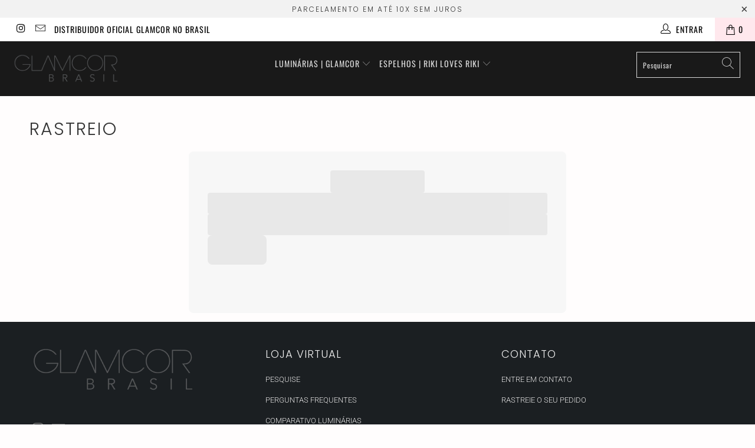

--- FILE ---
content_type: text/javascript
request_url: https://www.glamcorbrasil.com/cdn/shop/t/3/assets/globopreorder_params.js?v=29564464315685435041604050503
body_size: -79
content:
var GPOParams={id:18073,shop_id:18058,button_title:"Pr\xE9-Venda",button_description:"Previs\xE3o de envio: 25/11/20. Lote limitado, garanta j\xE1 a sua!",not_available_message:"N\xE3o dispon\xEDvel para pr\xE9-venda",order_tag:"pre-order",preorder_stock_limited_message:"Apenas :stock unidades dispon\xEDveis para pr\xE9-venda",preorder_avaiable_message:"Dispon\xEDvel em:",line_property_name:"Pr\xE9-Venda com previs\xE3o de envio em 25/11/20",products:{"5388956369064":{variants:{"35065376571560":{id:1036553,shop_id:18058,product_id:5388956369064,variant_id:35065376571560,started_at:16039404e5,finished_at:16060968e5,show_timer:0,available_auto:0,status:1,auto_enable_status:3}},id:1036590,shop_id:18058,product_id:5388956369064,variant_id:0,started_at:16039404e5,finished_at:16060968e5,show_timer:0,available_auto:0,status:1,auto_enable_status:0},"5737587310760":{variants:{"36118692167848":{id:1036554,shop_id:18058,product_id:5737587310760,variant_id:36118692167848,started_at:16039404e5,finished_at:16060968e5,show_timer:0,available_auto:0,status:1,auto_enable_status:3}},id:1036589,shop_id:18058,product_id:5737587310760,variant_id:0,started_at:16039404e5,finished_at:16060968e5,show_timer:0,available_auto:0,status:1,auto_enable_status:0},"5737608773800":{variants:{"36118791913640":{id:1036555,shop_id:18058,product_id:5737608773800,variant_id:36118791913640,started_at:16039404e5,finished_at:16060968e5,show_timer:0,available_auto:0,status:1,auto_enable_status:3}},id:1036591,shop_id:18058,product_id:5737608773800,variant_id:0,started_at:16039404e5,finished_at:16060968e5,show_timer:0,available_auto:0,status:1,auto_enable_status:0},"5737593307304":{variants:{"36118722609320":{id:1036566,shop_id:18058,product_id:5737593307304,variant_id:36118722609320,started_at:16039404e5,finished_at:16060968e5,show_timer:0,available_auto:0,status:1,auto_enable_status:3}},id:1036593,shop_id:18058,product_id:5737593307304,variant_id:0,started_at:16039404e5,finished_at:16060968e5,show_timer:0,available_auto:0,status:1,auto_enable_status:0},"1860558553151":{variants:{"15108283924543":{id:1036567,shop_id:18058,product_id:1860558553151,variant_id:0xdbdabe5803f,started_at:16039404e5,finished_at:16060968e5,show_timer:0,available_auto:0,status:1,auto_enable_status:3}},id:1036594,shop_id:18058,product_id:1860558553151,variant_id:0,started_at:16039404e5,finished_at:16060968e5,show_timer:0,available_auto:0,status:1,auto_enable_status:0},"1860578869311":{variants:{"15108443439167":{id:1036568,shop_id:18058,product_id:1860578869311,variant_id:0xdbdb567803f,started_at:16039404e5,finished_at:16060968e5,show_timer:0,available_auto:0,status:1,auto_enable_status:3}},id:1036595,shop_id:18058,product_id:1860578869311,variant_id:0,started_at:16039404e5,finished_at:16060968e5,show_timer:0,available_auto:0,status:1,auto_enable_status:0},"5737582624936":{variants:{"36118683287720":{id:1036587,shop_id:18058,product_id:5737582624936,variant_id:36118683287720,started_at:16039404e5,finished_at:16060968e5,show_timer:0,available_auto:0,status:1,auto_enable_status:3}},id:1036592,shop_id:18058,product_id:5737582624936,variant_id:0,started_at:16039404e5,finished_at:16060968e5,show_timer:0,available_auto:0,status:1,auto_enable_status:0}}};
//# sourceMappingURL=/cdn/shop/t/3/assets/globopreorder_params.js.map?v=29564464315685435041604050503


--- FILE ---
content_type: application/javascript
request_url: https://empreender.nyc3.cdn.digitaloceanspaces.com/static/RASTREIOPUB/rastreio.js
body_size: 30533
content:
(()=>{(function(){"use strict";try{if(typeof document<"u"){var t=document.createElement("style");t.appendChild(document.createTextNode('@charset "UTF-8";.container_template_rastreio_1698873585{max-width:896px}@media (max-width: 760px){.container_template_rastreio_1698873585{max-width:90vw}}.pedido_header_1698873585{display:flex;flex-direction:column;margin-bottom:8px!important}.pedido_header_1698873585>.searched_and_new_tracking_code_block_1698873585{display:flex;gap:.5rem;font-size:10px;flex-wrap:wrap;margin-top:8px!important}.container_each_product_template_rastreio_1698873585{display:flex!important;gap:1.5rem;flex-wrap:wrap;margin-top:16px!important;margin:0;margin-bottom:8px!important}@media (max-width: 500px){.container_each_product_template_rastreio_1698873585{justify-content:space-between;gap:.5rem}}.container_each_product_template_rastreio_1698873585>img{object-fit:cover;border-radius:4px;height:inherit;margin:0!important;max-height:50px!important}@media (max-width: 500px){.container_each_product_template_rastreio_1698873585>img{display:none}}.container_each_product_template_rastreio_1698873585>div{display:flex;flex-direction:column;width:fit-content}.container_each_product_template_rastreio_1698873585>div>strong{display:-webkit-box;-webkit-line-clamp:2;-webkit-box-orient:vertical;overflow:hidden;font-size:12px;max-width:223px}@media (max-width: 500px){.container_each_product_template_rastreio_1698873585>.content_product_template_rastreio_1698873585{width:100%}}.container_status_header_template_rastreio_1698873585{margin-top:32px!important}.container_status_header_template_rastreio_1698873585>p{margin:8px 0!important;color:inherit;font-size:30px!important;font-weight:800}.container_status_template_rastreio_1698873585{display:flex}.container_status_summary_template_rastreio_1698873585{display:flex;justify-content:center;margin-bottom:56px!important;container-type:inline-size}@container (max-width: 425px){.container_status_summary_template_rastreio_1698873585 .content_status_template_rastreio_1698873585{display:none!important}}@media (max-width: 760px){.container_status_summary_template_rastreio_1698873585{display:none!important}}.container_status_summary_template_rastreio_1698873585>.container_dashed_line_rastreio_1698873585{container-type:normal;display:flex;align-items:center}.container_status_summary_template_rastreio_1698873585>.container_dashed_line_rastreio_1698873585:not(:first-child){margin-left:16px;margin-right:16px}@container (max-width: 640px){.container_status_summary_template_rastreio_1698873585>.container_dashed_line_rastreio_1698873585:not(:first-child)>.dashed_line_rastreio_1698873585{display:none!important}}.container_status_summary_template_rastreio_1698873585>.container_dashed_line_rastreio_1698873585:not(:first-child)>.dashed_line_rastreio_1698873585{width:46px;border-top:2px dashed rgb(0,0,0);transform:translateY(-10px)}@media (max-width: 900px){.container_status_summary_template_rastreio_1698873585>.container_dashed_line_rastreio_1698873585:not(:first-child)>.dashed_line_rastreio_1698873585{width:25px}}.container_status_summary_template_rastreio_1698873585>.content_status_template_rastreio_1698873585{display:flex;flex-direction:column;align-items:center;gap:.5rem}@container (max-width: 760px){.container_status_summary_template_rastreio_1698873585>.content_status_template_rastreio_1698873585>.img_status_template_rastreio_1698873585{height:40px!important;width:40px!important}.container_status_summary_template_rastreio_1698873585>.content_status_template_rastreio_1698873585>.img_status_template_rastreio_1698873585 svg{width:20px!important;height:20px!important}}.container_status_summary_template_rastreio_1698873585>.content_status_template_rastreio_1698873585>.img_status_template_rastreio_1698873585{background:black;width:fit-content;border-radius:50%;height:50px;width:50px;display:flex;align-items:center;justify-content:center;flex-shrink:0}.container_status_summary_template_rastreio_1698873585>.content_status_template_rastreio_1698873585>.img_status_template_rastreio_1698873585 svg{width:24px;height:24px}@media (max-width: 900px){.container_status_summary_template_rastreio_1698873585>.content_status_template_rastreio_1698873585>.img_status_template_rastreio_1698873585{height:40px;width:40px}.container_status_summary_template_rastreio_1698873585>.content_status_template_rastreio_1698873585>.img_status_template_rastreio_1698873585 svg{width:20px;height:20px}}.container_status_summary_template_rastreio_1698873585>.content_status_template_rastreio_1698873585>div:last-of-type{display:flex;flex-direction:column}.container_status_summary_template_rastreio_1698873585>.content_status_template_rastreio_1698873585>div:last-of-type>strong,.container_status_summary_template_rastreio_1698873585>.content_status_template_rastreio_1698873585>div:last-of-type small{font-size:10px}.summary_text_status_rastreio_1698873585{line-height:1!important;word-break:normal!important}.container_each_status_template_rastreio_1698873585{max-height:517px;overflow:auto;line-height:1.5!important}.container_each_status_template_rastreio_1698873585>.should_render_fake_circle_1698873585{display:none}@media (max-width: 760px){.container_each_status_template_rastreio_1698873585>.should_render_fake_circle_1698873585{display:flex}}.container_each_status_template_rastreio_1698873585>div{display:flex;min-height:70px;margin:0;margin-block-start:unset!important}@media (max-width: 760px){.container_each_status_template_rastreio_1698873585>div .margin_left_13px_1698873585{margin-left:13px}}.container_each_status_template_rastreio_1698873585>div>.each_status_date_description_rastreio_1698873585>strong{line-height:1}.container_each_status_template_rastreio_1698873585>div>div{display:flex;min-height:70px;position:relative}@media (max-width: 760px){.container_each_status_template_rastreio_1698873585>div>div{flex-direction:row-reverse}}.container_each_status_template_rastreio_1698873585>div>div>.each_status_circle_rastreio_1698873585{height:14px;width:14px;border:3px solid rgba(221,221,221,.2117647059);border-radius:50%;display:flex;align-items:center;justify-content:center;box-sizing:content-box!important;margin:0}@media (max-width: 760px){.container_each_status_template_rastreio_1698873585>div>div>.each_status_circle_rastreio_1698873585.each_status_img_rastreio_1698873585{height:40px;width:40px}}.container_each_status_template_rastreio_1698873585>div>div>.each_status_circle_rastreio_1698873585>.dashed_vertical_line_rastreio_1698873585{position:absolute;bottom:2px;border-right:2px dashed rgb(0,0,0);height:calc(100% - 25px)}.container_each_status_template_rastreio_1698873585>div>div>.each_status_circle_rastreio_1698873585>.each_status_inner_circle_rastreio_1698873585{height:10px;width:10px;border-radius:50%;background:black;position:relative;z-index:1;flex-shrink:0;margin:0;min-height:auto}.container_each_status_template_rastreio_1698873585>div>div>.each_status_circle_rastreio_1698873585>.each_status_inner_circle_rastreio_1698873585>svg{width:24px;height:24px}.container_each_status_template_rastreio_1698873585>div>div>.each_status_circle_rastreio_1698873585>.each_status_inner_img_rastreio_1698873585>svg{display:none}@media (max-width: 760px){.container_each_status_template_rastreio_1698873585>div>div>.each_status_circle_rastreio_1698873585>.each_status_inner_img_rastreio_1698873585{background:#00C48C;height:40px;width:40px;display:flex;align-items:center;justify-content:center;flex-shrink:0}.container_each_status_template_rastreio_1698873585>div>div>.each_status_circle_rastreio_1698873585>.each_status_inner_img_rastreio_1698873585>svg{display:block;width:20px;height:20px}}.container_each_status_template_rastreio_1698873585>div>div>.each_status_date_rastreio_1698873585{display:flex;flex-direction:column;margin-right:20px;min-width:60px;max-width:60px;font-size:11px;word-break:normal!important}.container_each_status_template_rastreio_1698873585>div>div>.each_status_date_rastreio_1698873585>strong,.container_each_status_template_rastreio_1698873585>div>div>.each_status_date_rastreio_1698873585 small{word-break:normal!important}@media (max-width: 760px){.container_each_status_template_rastreio_1698873585>div>div>.each_status_date_rastreio_1698873585{margin-right:0;margin-left:20px}}.container_each_status_template_rastreio_1698873585>div>div:last-of-type{display:flex;flex-direction:column;margin-left:20px}@media (max-width: 760px){.container_each_status_template_rastreio_1698873585>div>div:last-of-type{margin-left:20px}}.container_each_status_template_rastreio_1698873585>div:last-of-type>div>.each_status_circle_rastreio_1698873585>.dashed_vertical_line_rastreio_1698873585{display:none!important}.container_package_description_template_rastreio_1698873585{background-color:#dddddd36;border-radius:8px;padding:24px}.script_upsell_block_1698873585{margin-top:32px!important}.mensagem-alerta-style_1698873585{color:#d20319;font-size:10px}.responsive_container_form_rastreio_1698873585{max-width:640px;margin:0 auto}@media (max-width: 760px){.responsive_container_form_rastreio_1698873585{max-width:90vw}}.form_group_rastreio_1698873585{display:flex!important;flex-direction:column}.form_separator_block_rastreio_1698873585{display:flex!important;align-items:center;position:relative;font-size:11px}.form_separator_block_rastreio_1698873585:after{content:"";width:1px;background:rgba(233,238,246,.5019607843);height:40%;position:absolute;left:0;right:0;margin-left:auto;margin-right:auto;bottom:0}.form_separator_block_rastreio_1698873585:before{content:"";width:1px;background:rgba(233,238,246,.5019607843);height:40%;position:absolute;left:0;right:0;margin-left:auto;margin-right:auto;top:0}.sendMail_1698873585{font-size:12px;cursor:pointer;text-decoration:underline}.voltar_formulario_1698873585{align-items:center;gap:4px;text-decoration:underline;margin:0!important;cursor:pointer}.voltar_formulario_1698873585>span{margin:0!important;font-size:12px}@media (min-width: 500px){.tab-content_1698873585.tab-content__template_1_1698873585{width:100%}}@media (min-width: 900px){.tab-content_1698873585.tab-content__template_1_1698873585{width:var(--product_infos_template_1_1698873585, "74%")}}@media (min-width: 500px){.container_each_product_template_rastreio_1698873585.container_each_product_template_1_rastreio_1698873585>div{flex:1}}.content_product_template_rastreio_1698873585{flex:1.5!important}@media (max-width: 670px){.form_separator_block_rastreio_1698873585{justify-content:center}.form_separator_block_rastreio_1698873585:after{content:unset}.form_separator_block_rastreio_1698873585:before{content:unset}.container_forms_rastreio_1698873585{flex-direction:column;flex-wrap:wrap}}#rastreioDiv div,#rastreioDiv p{margin-top:0;margin-bottom:0}.container_todos_templates_rastreio_1698873585{margin:0 auto}.container_todos_templates_rastreio_1698873585 svg{stroke:none!important}.container_todos_templates_rastreio_1698873585 *{scrollbar-width:thin;scrollbar-color:#e8e8e8 #fafafa;font-family:inherit!important;box-sizing:border-box;word-break:break-word}.container_todos_templates_rastreio_1698873585 *::-webkit-scrollbar{height:5px!important;width:5px!important}.container_todos_templates_rastreio_1698873585 *::-webkit-scrollbar-track{border-radius:5px!important;background-color:transparent!important}.container_todos_templates_rastreio_1698873585 *::-webkit-scrollbar-track:hover{background-color:transparent!important}.container_todos_templates_rastreio_1698873585 *::-webkit-scrollbar-track:active{background-color:transparent!important}.container_todos_templates_rastreio_1698873585 *::-webkit-scrollbar-thumb{border-radius:5px!important;background-color:#e8e8e8!important}.container_todos_templates_rastreio_1698873585 *::-webkit-scrollbar-thumb:hover{background-color:#e8e8e8!important}.container_todos_templates_rastreio_1698873585 *::-webkit-scrollbar-thumb:active{background-color:#e8e8e8!important}.master_container_rastreio_script_1698873585{text-align:start}.master_container_rastreio_script_1698873585 button,.master_container_rastreio_script_1698873585 select,.master_container_rastreio_script_1698873585 input{font-family:inherit!important}.master_container_rastreio_script_1698873585 div:empty{display:inherit!important}.master_container_rastreio_script_1698873585 select,.master_container_rastreio_script_1698873585 input{box-sizing:border-box!important}.container_package_description_rastreio_1698873585{flex-direction:column;padding:32px;border-radius:8px}@media (max-width: 760px){.container_package_description_rastreio_1698873585{padding:20px}}.text_align_center_rastreio_1698873585{width:100%;text-align:center;justify-content:center}.font_size_title_rastreio_1698873585{font-size:20px}.card_rastreio_1698873585{border-radius:8px;border:1px solid #E9EEF6;background-color:#fff;padding:32px}@media (max-width: 900px){.card_rastreio_1698873585{padding:16px}}.responsive_padding_rastreio_1698873585{padding:32px}@media (max-width: 900px){.responsive_padding_rastreio_1698873585{padding:16px}}.main_btn_rastreio_1698873585{height:48px!important;outline:none;border:none;border-radius:8px;padding:0 16px!important;font-size:14px;font-weight:500;cursor:pointer}.main_btn_rastreio_1698873585:hover{filter:brightness(.9)}.main_input_rastreio_1698873585{height:41px!important;border-radius:8px;outline:none;border:1px solid #E9EEF6!important;padding-left:40px!important;padding-right:8px!important;width:100%;box-sizing:border-box;margin-bottom:0!important;margin-top:0!important}.main_input_rastreio_1698873585::placeholder{font-size:14px}.center_input_svg_rastreio_1698873585{position:absolute;left:12px;top:50%;transform:translateY(-50%);width:16px!important;height:16px!important;fill:none!important}.position_relative_rastreio_1698873585{position:relative}.master_container_rastreio_script_1698873585{box-sizing:border-box}.form_rastreio_1698873585,.form-rastreio-send,.form_group_rastreio_1698873585{flex:1}.flex_justify_align_center_1698873585{display:flex!important;align-items:center;justify-content:center}.margin_bottom_20_rastreio_1698873585{margin-bottom:16px!important}.margin_bottom_8_rastreio_1698873585{margin-bottom:8px!important}.gap_16_rastreio_1698873585{gap:16px}.font_size_11_rastreio_1698873585{font-size:11px}.margin_0_rastreio_1698873585{margin:0!important}.gray_rastreio_1698873585{color:#b4b7c2}.font_weight__rastreio_1698873585{font-weight:600}.alert_rastreio_1698873585{display:flex;gap:1rem;align-items:center;font-weight:400;padding:16px;font-size:12px!important;border-radius:5px}.alert_rastreio_1698873585.blue_1698873585{color:#0687be!important;border:1px dashed #01b2fe!important;background:#f1fafe!important}.alert_rastreio_1698873585.blue_1698873585 svg{color:#0687be!important}.alert_rastreio_1698873585.yellow_1698873585{color:#665000!important;border:1px dashed #ffc700!important;background:#fff4cc!important}.alert_rastreio_1698873585.yellow_1698873585 svg{color:#ffc700!important}.alert_rastreio_1698873585.red_1698873585{color:#af1717!important;border:1px dashed rgb(255,20,20)!important;background:#ffdbdb!important;margin-bottom:0;padding:6px}.alert_rastreio_1698873585.red_1698873585 svg{color:#ff1414!important}.alert_rastreio_1698873585>span{display:flex}.alert_rastreio_1698873585>span svg{width:32px!important;height:32px!important;color:#18b8fd}.alert_rastreio_1698873585 p{font-size:12px}.line_clamp_2_lines_rastreio_1698873585{display:-webkit-box;-webkit-line-clamp:2;-webkit-box-orient:vertical;overflow:hidden;font-size:12px;line-height:1.5!important}.line_clamp_3_lines_rastreio_1698873585{display:-webkit-box;-webkit-line-clamp:3;-webkit-box-orient:vertical;overflow:hidden;font-size:12px;line-height:1.5!important}.custom_select_rastreio_1698873585{height:41px!important;border-radius:8px!important;outline:none!important;border:none!important;padding:4px!important;background:rgba(246,246,252,.7411764706)!important}.tabs_1698873585{display:flex;flex-wrap:wrap;gap:8px}.tabs_1698873585 .tab_1698873585{width:fit-content;padding:8px;background:rgba(246,246,252,.7411764706);color:#232323;border-radius:8px;cursor:pointer}.tabs_1698873585 .tab_1698873585.active{background-color:var(--layout_shipping_status_main_color_css_1698873585, rgba(0, 0, 0, .8392156863));color:#fff!important}.tab-content_1698873585{margin-top:20px!important}.glide.script_upsell_block_1698873585{position:relative;width:100%;box-sizing:border-box}.glide.script_upsell_block_1698873585 *{box-sizing:inherit}.glide__track{overflow:hidden}.glide__slides{position:relative;width:100%;list-style:none;backface-visibility:hidden;transform-style:preserve-3d;touch-action:pan-Y;overflow:hidden;margin:0;padding:0;white-space:nowrap;display:flex;flex-wrap:nowrap;will-change:transform}.glide__slides--dragging{-webkit-user-select:none;user-select:none}.glide__slide{width:100%;height:100%;flex-shrink:0;white-space:normal;-webkit-user-select:none;user-select:none;-webkit-touch-callout:none;-webkit-tap-highlight-color:transparent}.glide__slide a{-webkit-user-select:none;user-select:none;-webkit-user-drag:none;-moz-user-select:none;-ms-user-select:none}.glide__arrows,.glide__bullets{-webkit-touch-callout:none;-webkit-user-select:none;user-select:none}.glide--rtl{direction:rtl}.glide__slides{max-width:unset!important;display:flex!important}.glide__slide{text-decoration:none!important;color:inherit!important;border-bottom:none!important}.glide__slide>img{width:100%;height:300px!important;object-fit:contain;border:1px solid rgba(233,238,246,.5882352941);border-radius:8px;padding:16px;transition:.2s ease-in-out;margin:0;opacity:1!important}.glide__slide>img:hover{scale:.97}.glide__arrow{background:none;outline:none;border:none;padding:0;cursor:pointer}.loading_rastreio_1698873585{display:flex;justify-content:center;align-items:center;position:absolute;top:0;left:0;width:100%;height:100%;background:rgba(0,0,0,.6392156863);pointer-events:none;z-index:1;border-radius:8px}.loader_1698873585{display:flex;flex-direction:column;justify-content:center;align-items:center;gap:.5rem}.loader-text_1698873585{color:#fff;font-family:arial,sans-serif;font-weight:600;z-index:4}.loader-text_1698873585:after{content:"Consultando pedido";animation:load 2s linear infinite;z-index:4}@keyframes load{0%{content:"Consultando pedido"}33%{content:"Consultando pedido."}67%{content:"Consultando pedido.."}to{content:"Consultando pedido..."}}.loader_1698873585 .spinner_1698873585{border:4px solid #f3f3f3;border-radius:50%;border-top:4px solid #3498db;width:32px;height:32px;-webkit-animation:spin 1s linear infinite;animation:spin 1s linear infinite}@-webkit-keyframes spin{0%{-webkit-transform:rotate(0deg)}to{-webkit-transform:rotate(360deg)}}@keyframes spin{0%{transform:rotate(0)}to{transform:rotate(360deg)}}.skeleton_container_rastreio_1698873585{background:#f7f7f7;border-radius:8px;box-sizing:border-box}.skeleton_input_rastreio_1698873585{height:36px;width:100%;background:rgb(207,207,207);border-radius:4px;animation:skeleton_opacity 1.5s ease infinite alternate-reverse}.skeleton_title_rastreio_1698873585{height:38px;width:160px;background:rgb(207,207,207);border-radius:4px;display:flex;justify-content:center;margin:0 auto 16px;animation:skeleton_opacity 1.5s ease infinite alternate-reverse}.skeleton_button_rastreio_1698873585{height:50px;width:100px;background:rgb(207,207,207);border-radius:8px;animation:skeleton_opacity 1.5s ease infinite alternate-reverse}.skeleton_circle_rastreio_1698873585{height:50px;width:50px;background:rgb(207,207,207);border-radius:50%;animation:skeleton_opacity 1.5s ease infinite alternate-reverse}@keyframes skeleton_opacity{0%{opacity:1}to{opacity:.3}}.container_status_summary_template_rastreio_1698873585.layout_template_2_1698873585{margin-bottom:40px!important}@container (max-width: 625px){.container_status_summary_template_rastreio_1698873585.layout_template_2_1698873585 .content_status_template_rastreio_1698873585{display:flex!important}}.content_status_template_rastreio_1698873585.layout_template_2_1698873585{flex-direction:column!important}.container_todos_layout_templates_rastreio_1698873585.layout_template_2_1698873585{min-height:520px;display:grid;grid-template-columns:1fr 3fr;padding:0!important}@media (max-width: 760px){.container_todos_layout_templates_rastreio_1698873585.layout_template_2_1698873585{grid-template-columns:1fr}}.each_status_inner_circle_rastreio_1698873585.layout_template_2_1698873585>svg{width:24px;height:24px;fill:#fff}.each_status_circle_rastreio_1698873585.layout_template_2_1698873585{height:100%!important;width:100%!important;align-items:baseline!important;border:none!important}.container_each_product_template_rastreio_1698873585.layout_template_2_1698873585{margin-top:0!important;gap:.5rem!important}.container_each_status_template_rastreio_1698873585.layout_template_2_1698873585{margin-top:40px!important}.each_status_date_description_rastreio_1698873585.layout_template_2_1698873585{justify-content:center!important}@media (min-width: 760px){.each_status_date_description_rastreio_1698873585.layout_template_2_1698873585{transform:translateY(-10px)!important}}@media (max-width: 760px){.container_status_summary_template_rastreio_1698873585.layout_template_2_1698873585{display:flex!important}}.script_upsell_block_1698873585.layout_template_2_1698873585{background:white;padding:32px;border-radius:8px}.left_col_template_2_1698873585{display:flex;align-items:center;justify-content:center;border-radius:8px 0 0 8px;padding:16px}@media (max-width: 760px){.left_col_template_2_1698873585{border-radius:8px 8px 0 0;min-height:250px!important}}.left_col_template_2_1698873585>.tabs_1698873585{width:inherit;display:flex;justify-content:center;align-items:center;flex-direction:column}@media (max-width: 760px){.left_col_template_2_1698873585>.tabs_1698873585{flex-direction:row}}.left_col_template_2_1698873585>.tabs_1698873585>.tab_1698873585{display:flex;align-items:center;justify-content:center;background-color:unset;transition:ease .25s}@keyframes pulse_black{0%{transform:scale(.95);box-shadow:0 0 #000000b3}70%{transform:scale(1);box-shadow:0 0 0 10px #0000}to{transform:scale(.95);box-shadow:0 0 #0000}}@media (min-width: 720px){.left_col_template_2_1698873585>.tabs_1698873585>.tab_1698873585.active>img{width:100px!important;height:100px!important;box-shadow:0 10px 30px #0303034d;filter:grayscale(0)}}.left_col_template_2_1698873585>.tabs_1698873585>.tab_1698873585:not(.active)>img{box-shadow:0 0 #000;transform:scale(1);animation:pulse_black 2s infinite;filter:grayscale(1)}@media (min-width: 720px){.left_col_template_2_1698873585>.tabs_1698873585>.tab_1698873585:hover>img{width:100px!important;height:100px!important}}.left_col_template_2_1698873585>.tabs_1698873585>.tab_1698873585>img{transition:all .25s ease;border-radius:50%;width:80px!important;height:80px!important;margin:0!important}.container_status_summary_template_rastreio_1698873585.layout_template_3_1698873585{margin-bottom:40px!important}@container (max-width: 625px){.container_status_summary_template_rastreio_1698873585.layout_template_3_1698873585 .content_status_template_rastreio_1698873585{display:flex!important}}.content_status_template_rastreio_1698873585.layout_template_3_1698873585{flex-direction:column!important}.container_todos_layout_templates_rastreio_1698873585.layout_template_3_1698873585{min-height:520px;padding:0!important}.each_status_inner_circle_rastreio_1698873585.layout_template_3_1698873585>svg{width:24px;height:24px;fill:#fff}.each_status_circle_rastreio_1698873585.layout_template_3_1698873585{height:100%!important;width:100%!important;align-items:baseline!important;border:none!important}.container_each_product_template_rastreio_1698873585.layout_template_3_1698873585{margin-top:0!important;gap:.5rem!important}.container_each_status_template_rastreio_1698873585{align-items:center!important}.container_each_status_template_rastreio_1698873585.layout_template_3_1698873585{max-height:100%;overflow:unset;margin-top:40px!important}.each_status_date_description_rastreio_1698873585.layout_template_3_1698873585{justify-content:center!important}@media (min-width: 760px){.each_status_date_description_rastreio_1698873585.layout_template_3_1698873585{transform:translateY(-10px)!important}}@media (max-width: 760px){.container_status_summary_template_rastreio_1698873585.layout_template_3_1698873585{display:flex!important}}.summary_text_status_rastreio_1698873585{text-align:center}.script_upsell_block_1698873585.layout_template_3_1698873585{background:white;padding:32px;border-radius:8px}')),document.head.appendChild(t)}}catch(e){console.error("vite-plugin-css-injected-by-js",e)}})();
(function(){const t=document.createElement("link").relList;if(t&&t.supports&&t.supports("modulepreload"))return;for(const n of document.querySelectorAll('link[rel="modulepreload"]'))i(n);new MutationObserver(n=>{for(const s of n)if(s.type==="childList")for(const c of s.addedNodes)c.tagName==="LINK"&&c.rel==="modulepreload"&&i(c)}).observe(document,{childList:!0,subtree:!0});function r(n){const s={};return n.integrity&&(s.integrity=n.integrity),n.referrerPolicy&&(s.referrerPolicy=n.referrerPolicy),n.crossOrigin==="use-credentials"?s.credentials="include":n.crossOrigin==="anonymous"?s.credentials="omit":s.credentials="same-origin",s}function i(n){if(n.ep)return;n.ep=!0;const s=r(n);fetch(n.href,s)}})();window.lang_dictionary_rastreio_1698873585=(e,t)=>{var n;const r=t;let i={"E-mail utilizado na compra":{"pt-br":"E-mail utilizado na compra","es-mx":"Correo electr\xF3nico utilizado"},"CPF utilizado na compra":{"pt-br":"CPF utilizado na compra","es-mx":"Documento utilizado en la compra"},"Insira seu c\xF3digo de rastreio":{"pt-br":"Insira seu c\xF3digo de rastreio","es-mx":"Introduzca su c\xF3digo de seguimiento"},"E-mail ou cpf utilizado na compra":{"pt-br":"E-mail ou cpf utilizado na compra","es-mx":"Email o documento utilizado en la compra"},"Insira o n\xFAmero do pedido":{"pt-br":"Insira o n\xFAmero do pedido","es-mx":"Introduzca el n\xFAmero del pedido"},"Por favor, digite seu email ou cpf":{"pt-br":"Por favor, digite seu email ou cpf","es-mx":"Por favor, introduzca su email o documento."},Quantidade:{"pt-br":"Quantidade","es-mx":"Cantidad"},voltar:{"pt-br":"voltar","es-mx":"regresar"},"Lembrar pedido?":{"pt-br":"Lembrar pedido?","es-mx":"\xBFRecordar pedido?"},OU:{"pt-br":"OU","es-mx":"O"},"Por favor, digite o c\xF3digo de rastreamento.":{"pt-br":"Por favor, digite o c\xF3digo de rastreamento.","es-mx":"Por favor, introduzca el c\xF3digo de seguimiento."},"Por favor, digite seu email.":{"pt-br":"Por favor, digite seu email.","es-mx":"Por favor, introduzca su correo electr\xF3nico."},"Por favor, digite um email v\xE1lido.":{"pt-br":"Por favor, digite um email v\xE1lido.","es-mx":"Por favor, introduzca un correo electr\xF3nico v\xE1lido."},"Por favor, digite o n\xFAmero do seu pedido.":{"pt-br":"Por favor, digite o n\xFAmero do seu pedido.","es-mx":"Por favor, introduzca el n\xFAmero de su pedido."},"Por favor, digite um email ou CPF v\xE1lido...":{"pt-br":"Por favor, digite um email ou CPF v\xE1lido...","es-mx":"Por favor, introduzca un correo electr\xF3nico o CPF v\xE1lido..."},"CPF inv\xE1lido":{"pt-br":"CPF inv\xE1lido","es-mx":"Documento inv\xE1lido"},"ENVIAR EMAIL":{"pt-br":"ENVIAR EMAIL","es-mx":"ENVIAR CORREO"},"Erro 404 - Informa\xE7\xF5es do pedido inv\xE1lidas. Tente novamente ou entre em contato conosco por um de nossos canais de atendimento.":{"pt-br":"Erro 404 - Informa\xE7\xF5es do pedido inv\xE1lidas. Tente novamente ou entre em contato conosco por um de nossos canais de atendimento.","es-mx":"Error 404 - Informaci\xF3n del pedido inv\xE1lida. Intente de nuevo o cont\xE1ctenos por alguno de nuestros canales de atenci\xF3n."},"Status do pedido":{"pt-br":"Status do pedido","es-mx":"Estado del pedido"},Total:{"pt-br":"Total","es-mx":"Total"},Pre\u00E7o:{"pt-br":"Pre\xE7o","es-mx":"Precio"},Produto:{"pt-br":"Produto","es-mx":"Producto"},"O pedido":{"pt-br":"O pedido","es-mx":"El pedido"},cont\u00E9m:{"pt-br":"cont\xE9m","es-mx":"contiene"},"C\xF3digo(s):":{"pt-br":"C\xF3digo(s):","es-mx":"C\xF3digo(s):"},"Pedido:":{"pt-br":"Pedido:","es-mx":"Pedido:"},"Nome:":{"pt-br":"Nome:","es-mx":"Nombre:"},"Frete:":{"pt-br":"Frete:","es-mx":"Env\xEDo:"},"Destino:":{"pt-br":"Destino:","es-mx":"Destino:"},"Valor Total:":{"pt-br":"Valor Total:","es-mx":"Valor Total:"},"Novo c\xF3d.:":{"pt-br":"Novo c\xF3d.:","es-mx":"Nuevo c\xF3d.:"},"\xDAltimo status:":{"pt-br":"\xDAltimo status:","es-mx":"\xDAltimo estado:"},Entregue:{"pt-br":"Entregue","es-mx":"Entregado"},"Pedido Criado":{"pt-br":"Pedido Criado","es-mx":"Pedido Creado"},"Pedido Pago":{"pt-br":"Pedido Pago","es-mx":"Pedido Pagado"},"Status atual":{"pt-br":"Status atual","es-mx":"Estado actual"},"Objeto entregue ao destinat\xE1rio":{"pt-br":"Objeto entregue ao destinat\xE1rio","es-mx":"Objeto entregado al destinatario"},"Em Tr\xE2nsito":{"pt-br":"Em Tr\xE2nsito","es-mx":"En tr\xE1nsito"},"Objeto em tr\xE2nsito":{"pt-br":"Objeto em tr\xE2nsito","es-mx":"Objeto en tr\xE1nsito"},Postado:{"pt-br":"Postado","es-mx":"Depositado"},"Objeto postado":{"pt-br":"Objeto postado","es-mx":"Objeto depositado"},"Rua x":{"pt-br":"Rua x","es-mx":"Calle x"},"Frete Gr\xE1tis":{"pt-br":"Frete Gr\xE1tis","es-mx":"Flete Gr\xE1tis"},"Nome do produto":{"pt-br":"Nome do produto","es-mx":"Nombre del producto"},"Previs\xE3o de entrega":{"pt-br":"Previs\xE3o de entrega","es-mx":"Previsi\xF3n de entrega"},"Transportadora:":{"pt-br":"Transportadora:","es-mx":"Empresa de env\xEDo:"},"N\xE3o autorizado":{"pt-br":"N\xE3o autorizado","es-mx":"No autorizado"}};return((n=i==null?void 0:i[e])==null?void 0:n[r])??e};window.update_language_dependent_text_rastreio_1698873585=(e={})=>{const t=e.current_language||(()=>window.configs_rastreio_1698873585.language===""?"pt-br":window.configs_rastreio_1698873585.language)();document.querySelectorAll(e.is_panel?"[data-translate-panel]":"[data-translate]").forEach(i=>{const n=window.lang_dictionary_rastreio_1698873585(i.getAttribute(e.is_panel?"data-translate-panel":"data-translate"),t);i.tagName==="INPUT"?i.placeholder=n:i.textContent=n})};function Ut(e){document.querySelectorAll(".tab-content_1698873585 .content_1698873585").forEach(i=>{const n=i.hasAttribute("data-summary-rastreio"),s=i.getAttribute("data-tab-content-id"),c=n?s.split("_")[0]:s,l=n?e.split("_")[0]:e;i.style.display=c===l?"block":"none"}),document.querySelectorAll(".tabs_1698873585 .tab_1698873585").forEach(i=>{i.getAttribute("data-tab-id")===e?i.classList.add("active"):i.classList.remove("active")})}function Tt(){document.querySelector(".tab_1698873585.active")&&Ut(document.querySelector(".tab_1698873585.active").getAttribute("data-tab-id")),document.querySelectorAll(".tab_1698873585").forEach(e=>e.addEventListener("click",t=>{Ut(t.target.getAttribute("data-tab-id"))}))}function ce(e){if(e=e.replace(/\D/g,""),e.length!==11||/(\d)\1{10}/.test(e))return!1;for(let t=9;t<11;t++){let r=0;for(let i=0;i<t;i++)r+=parseInt(e[i])*(t+1-i);if(r=10*r%11,r=r===10||r===11?0:r,parseInt(e[t])!==r)return!1}return!0}const ze=e=>e.includes("-")?e.split("-").map(t=>t.charAt(0).toUpperCase()+t.slice(1)).join("+"):e.charAt(0).toUpperCase()+e.slice(1),De=e=>e.replace("+"," ");function He(e=3){const t=Date.now(),r=e*60*1e3,i=t%r;return t-i}const Fe=({email:e,platform:t,store_id:r,customer_id:i,tracking_code:n})=>{const s=new Headers;s.append("Content-Type","application/json"),s.append("Accept","application/json");const c=t.replace(/[-_]/g,"").toLowerCase();let l=JSON.stringify({event:"tracked_order",ref1_id:"RASTREIO",mode:"private",extras:{store_id:r||"",platform:c,evt_location:window.location.href,message:{text:"Pesquisou o c\xF3digo de rastreio [CODIGO]",params:{"[CODIGO]":n||"n\xE3o informado"}}}});if(e){const f=JSON.parse(l);f.email=e,l=JSON.stringify(f)}if(i){const f=JSON.parse(l);f.customer_id=i,l=JSON.stringify(f)}fetch("https://public.empreender.app/evtcontatos/events",{method:"POST",headers:s,body:l,redirect:"follow"}).then(f=>f.json()).then(f=>console.log(f)).catch(f=>console.log("error",f))},gt="#e8e8e8",qe="#a9a9a9",le="#D20319";function Ve(e){return e&&e.__esModule&&Object.prototype.hasOwnProperty.call(e,"default")?e.default:e}var de={exports:{}};(function(e){(function(){function t(o,a,u){return o.call.apply(o.bind,arguments)}function r(o,a,u){if(!o)throw Error();if(2<arguments.length){var d=Array.prototype.slice.call(arguments,2);return function(){var m=Array.prototype.slice.call(arguments);return Array.prototype.unshift.apply(m,d),o.apply(a,m)}}return function(){return o.apply(a,arguments)}}function i(o,a,u){return i=Function.prototype.bind&&Function.prototype.bind.toString().indexOf("native code")!=-1?t:r,i.apply(null,arguments)}var n=Date.now||function(){return+new Date};function s(o,a){this.a=o,this.o=a||o,this.c=this.o.document}var c=!!window.FontFace;function l(o,a,u,d){if(a=o.c.createElement(a),u)for(var m in u)u.hasOwnProperty(m)&&(m=="style"?a.style.cssText=u[m]:a.setAttribute(m,u[m]));return d&&a.appendChild(o.c.createTextNode(d)),a}function _(o,a,u){o=o.c.getElementsByTagName(a)[0],o||(o=document.documentElement),o.insertBefore(u,o.lastChild)}function f(o){o.parentNode&&o.parentNode.removeChild(o)}function p(o,a,u){a=a||[],u=u||[];for(var d=o.className.split(/\s+/),m=0;m<a.length;m+=1){for(var g=!1,w=0;w<d.length;w+=1)if(a[m]===d[w]){g=!0;break}g||d.push(a[m])}for(a=[],m=0;m<d.length;m+=1){for(g=!1,w=0;w<u.length;w+=1)if(d[m]===u[w]){g=!0;break}g||a.push(d[m])}o.className=a.join(" ").replace(/\s+/g," ").replace(/^\s+|\s+$/,"")}function v(o,a){for(var u=o.className.split(/\s+/),d=0,m=u.length;d<m;d++)if(u[d]==a)return!0;return!1}function h(o){return o.o.location.hostname||o.a.location.hostname}function k(o,a,u){function d(){y&&m&&g&&(y(w),y=null)}a=l(o,"link",{rel:"stylesheet",href:a,media:"all"});var m=!1,g=!0,w=null,y=u||null;c?(a.onload=function(){m=!0,d()},a.onerror=function(){m=!0,w=Error("Stylesheet failed to load"),d()}):setTimeout(function(){m=!0,d()},0),_(o,"head",a)}function x(o,a,u,d){var m=o.c.getElementsByTagName("head")[0];if(m){var g=l(o,"script",{src:a}),w=!1;return g.onload=g.onreadystatechange=function(){w||this.readyState&&this.readyState!="loaded"&&this.readyState!="complete"||(w=!0,u&&u(null),g.onload=g.onreadystatechange=null,g.parentNode.tagName=="HEAD"&&m.removeChild(g))},m.appendChild(g),setTimeout(function(){w||(w=!0,u&&u(Error("Script load timeout")))},d||5e3),g}return null}function O(){this.a=0,this.c=null}function B(o){return o.a++,function(){o.a--,L(o)}}function j(o,a){o.c=a,L(o)}function L(o){o.a==0&&o.c&&(o.c(),o.c=null)}function M(o){this.a=o||"-"}M.prototype.c=function(o){for(var a=[],u=0;u<arguments.length;u++)a.push(arguments[u].replace(/[\W_]+/g,"").toLowerCase());return a.join(this.a)};function A(o,a){this.c=o,this.f=4,this.a="n";var u=(a||"n4").match(/^([nio])([1-9])$/i);u&&(this.a=u[1],this.f=parseInt(u[2],10))}function _t(o){return At(o)+" "+(o.f+"00")+" 300px "+K(o.c)}function K(o){var a=[];o=o.split(/,\s*/);for(var u=0;u<o.length;u++){var d=o[u].replace(/['"]/g,"");d.indexOf(" ")!=-1||/^\d/.test(d)?a.push("'"+d+"'"):a.push(d)}return a.join(",")}function C(o){return o.a+o.f}function At(o){var a="normal";return o.a==="o"?a="oblique":o.a==="i"&&(a="italic"),a}function ye(o){var a=4,u="n",d=null;return o&&((d=o.match(/(normal|oblique|italic)/i))&&d[1]&&(u=d[1].substr(0,1).toLowerCase()),(d=o.match(/([1-9]00|normal|bold)/i))&&d[1]&&(/bold/i.test(d[1])?a=7:/[1-9]00/.test(d[1])&&(a=parseInt(d[1].substr(0,1),10)))),u+a}function be(o,a){this.c=o,this.f=o.o.document.documentElement,this.h=a,this.a=new M("-"),this.j=a.events!==!1,this.g=a.classes!==!1}function ke(o){o.g&&p(o.f,[o.a.c("wf","loading")]),F(o,"loading")}function Ct(o){if(o.g){var a=v(o.f,o.a.c("wf","active")),u=[],d=[o.a.c("wf","loading")];a||u.push(o.a.c("wf","inactive")),p(o.f,u,d)}F(o,"inactive")}function F(o,a,u){o.j&&o.h[a]&&(u?o.h[a](u.c,C(u)):o.h[a]())}function xe(){this.c={}}function Se(o,a,u){var d=[],m;for(m in a)if(a.hasOwnProperty(m)){var g=o.c[m];g&&d.push(g(a[m],u))}return d}function Y(o,a){this.c=o,this.f=a,this.a=l(this.c,"span",{"aria-hidden":"true"},this.f)}function X(o){_(o.c,"body",o.a)}function J(o){return"display:block;position:absolute;top:-9999px;left:-9999px;font-size:300px;width:auto;height:auto;line-height:normal;margin:0;padding:0;font-variant:normal;white-space:nowrap;font-family:"+K(o.c)+";"+("font-style:"+At(o)+";font-weight:"+(o.f+"00")+";")}function Bt(o,a,u,d,m,g){this.g=o,this.j=a,this.a=d,this.c=u,this.f=m||3e3,this.h=g||void 0}Bt.prototype.start=function(){var o=this.c.o.document,a=this,u=n(),d=new Promise(function(w,y){function b(){n()-u>=a.f?y():o.fonts.load(_t(a.a),a.h).then(function($){1<=$.length?w():setTimeout(b,25)},function(){y()})}b()}),m=null,g=new Promise(function(w,y){m=setTimeout(y,a.f)});Promise.race([g,d]).then(function(){m&&(clearTimeout(m),m=null),a.g(a.a)},function(){a.j(a.a)})};function jt(o,a,u,d,m,g,w){this.v=o,this.B=a,this.c=u,this.a=d,this.s=w||"BESbswy",this.f={},this.w=m||3e3,this.u=g||null,this.m=this.j=this.h=this.g=null,this.g=new Y(this.c,this.s),this.h=new Y(this.c,this.s),this.j=new Y(this.c,this.s),this.m=new Y(this.c,this.s),o=new A(this.a.c+",serif",C(this.a)),o=J(o),this.g.a.style.cssText=o,o=new A(this.a.c+",sans-serif",C(this.a)),o=J(o),this.h.a.style.cssText=o,o=new A("serif",C(this.a)),o=J(o),this.j.a.style.cssText=o,o=new A("sans-serif",C(this.a)),o=J(o),this.m.a.style.cssText=o,X(this.g),X(this.h),X(this.j),X(this.m)}var Q={D:"serif",C:"sans-serif"},ft=null;function Lt(){if(ft===null){var o=/AppleWebKit\/([0-9]+)(?:\.([0-9]+))/.exec(window.navigator.userAgent);ft=!!o&&(536>parseInt(o[1],10)||parseInt(o[1],10)===536&&11>=parseInt(o[2],10))}return ft}jt.prototype.start=function(){this.f.serif=this.j.a.offsetWidth,this.f["sans-serif"]=this.m.a.offsetWidth,this.A=n(),Mt(this)};function Rt(o,a,u){for(var d in Q)if(Q.hasOwnProperty(d)&&a===o.f[Q[d]]&&u===o.f[Q[d]])return!0;return!1}function Mt(o){var a=o.g.a.offsetWidth,u=o.h.a.offsetWidth,d;(d=a===o.f.serif&&u===o.f["sans-serif"])||(d=Lt()&&Rt(o,a,u)),d?n()-o.A>=o.w?Lt()&&Rt(o,a,u)&&(o.u===null||o.u.hasOwnProperty(o.a.c))?pt(o,o.v):pt(o,o.B):$e(o):pt(o,o.v)}function $e(o){setTimeout(i(function(){Mt(this)},o),50)}function pt(o,a){setTimeout(i(function(){f(this.g.a),f(this.h.a),f(this.j.a),f(this.m.a),a(this.a)},o),0)}function mt(o,a,u){this.c=o,this.a=a,this.f=0,this.m=this.j=!1,this.s=u}var G=null;mt.prototype.g=function(o){var a=this.a;a.g&&p(a.f,[a.a.c("wf",o.c,C(o).toString(),"active")],[a.a.c("wf",o.c,C(o).toString(),"loading"),a.a.c("wf",o.c,C(o).toString(),"inactive")]),F(a,"fontactive",o),this.m=!0,Nt(this)},mt.prototype.h=function(o){var a=this.a;if(a.g){var u=v(a.f,a.a.c("wf",o.c,C(o).toString(),"active")),d=[],m=[a.a.c("wf",o.c,C(o).toString(),"loading")];u||d.push(a.a.c("wf",o.c,C(o).toString(),"inactive")),p(a.f,d,m)}F(a,"fontinactive",o),Nt(this)};function Nt(o){--o.f==0&&o.j&&(o.m?(o=o.a,o.g&&p(o.f,[o.a.c("wf","active")],[o.a.c("wf","loading"),o.a.c("wf","inactive")]),F(o,"active")):Ct(o.a))}function It(o){this.j=o,this.a=new xe,this.h=0,this.f=this.g=!0}It.prototype.load=function(o){this.c=new s(this.j,o.context||this.j),this.g=o.events!==!1,this.f=o.classes!==!1,Oe(this,new be(this.c,o),o)};function Te(o,a,u,d,m){var g=--o.h==0;(o.f||o.g)&&setTimeout(function(){var w=m||null,y=d||null||{};if(u.length===0&&g)Ct(a.a);else{a.f+=u.length,g&&(a.j=g);var b,$=[];for(b=0;b<u.length;b++){var T=u[b],E=y[T.c],R=a.a,q=T;if(R.g&&p(R.f,[R.a.c("wf",q.c,C(q).toString(),"loading")]),F(R,"fontloading",q),R=null,G===null)if(window.FontFace){var q=/Gecko.*Firefox\/(\d+)/.exec(window.navigator.userAgent),Ie=/OS X.*Version\/10\..*Safari/.exec(window.navigator.userAgent)&&/Apple/.exec(window.navigator.vendor);G=q?42<parseInt(q[1],10):!Ie}else G=!1;G?R=new Bt(i(a.g,a),i(a.h,a),a.c,T,a.s,E):R=new jt(i(a.g,a),i(a.h,a),a.c,T,a.s,w,E),$.push(R)}for(b=0;b<$.length;b++)$[b].start()}},0)}function Oe(o,a,u){var m=[],d=u.timeout;ke(a);var m=Se(o.a,u,o.c),g=new mt(o.c,a,d);for(o.h=m.length,a=0,u=m.length;a<u;a++)m[a].load(function(w,y,b){Te(o,g,w,y,b)})}function zt(o,a){this.c=o,this.a=a}zt.prototype.load=function(o){function a(){if(g["__mti_fntLst"+d]){var w=g["__mti_fntLst"+d](),y=[],b;if(w)for(var $=0;$<w.length;$++){var T=w[$].fontfamily;w[$].fontStyle!=null&&w[$].fontWeight!=null?(b=w[$].fontStyle+w[$].fontWeight,y.push(new A(T,b))):y.push(new A(T))}o(y)}else setTimeout(function(){a()},50)}var u=this,d=u.a.projectId,m=u.a.version;if(d){var g=u.c.o;x(this.c,(u.a.api||"https://fast.fonts.net/jsapi")+"/"+d+".js"+(m?"?v="+m:""),function(w){w?o([]):(g["__MonotypeConfiguration__"+d]=function(){return u.a},a())}).id="__MonotypeAPIScript__"+d}else o([])};function Dt(o,a){this.c=o,this.a=a}Dt.prototype.load=function(o){var a,u,d=this.a.urls||[],m=this.a.families||[],g=this.a.testStrings||{},w=new O;for(a=0,u=d.length;a<u;a++)k(this.c,d[a],B(w));var y=[];for(a=0,u=m.length;a<u;a++)if(d=m[a].split(":"),d[1])for(var b=d[1].split(","),$=0;$<b.length;$+=1)y.push(new A(d[0],b[$]));else y.push(new A(d[0]));j(w,function(){o(y,g)})};function Pe(o,a){o?this.c=o:this.c=Ee,this.a=[],this.f=[],this.g=a||""}var Ee="https://fonts.googleapis.com/css";function Ae(o,a){for(var u=a.length,d=0;d<u;d++){var m=a[d].split(":");m.length==3&&o.f.push(m.pop());var g="";m.length==2&&m[1]!=""&&(g=":"),o.a.push(m.join(g))}}function Ce(o){if(o.a.length==0)throw Error("No fonts to load!");if(o.c.indexOf("kit=")!=-1)return o.c;for(var a=o.a.length,u=[],d=0;d<a;d++)u.push(o.a[d].replace(/ /g,"+"));return a=o.c+"?family="+u.join("%7C"),0<o.f.length&&(a+="&subset="+o.f.join(",")),0<o.g.length&&(a+="&text="+encodeURIComponent(o.g)),a}function Be(o){this.f=o,this.a=[],this.c={}}var Ht={latin:"BESbswy","latin-ext":"\xE7\xF6\xFC\u011F\u015F",cyrillic:"\u0439\u044F\u0416",greek:"\u03B1\u03B2\u03A3",khmer:"\u1780\u1781\u1782",Hanuman:"\u1780\u1781\u1782"},je={thin:"1",extralight:"2","extra-light":"2",ultralight:"2","ultra-light":"2",light:"3",regular:"4",book:"4",medium:"5","semi-bold":"6",semibold:"6","demi-bold":"6",demibold:"6",bold:"7","extra-bold":"8",extrabold:"8","ultra-bold":"8",ultrabold:"8",black:"9",heavy:"9",l:"3",r:"4",b:"7"},Le={i:"i",italic:"i",n:"n",normal:"n"},Re=/^(thin|(?:(?:extra|ultra)-?)?light|regular|book|medium|(?:(?:semi|demi|extra|ultra)-?)?bold|black|heavy|l|r|b|[1-9]00)?(n|i|normal|italic)?$/;function Me(o){for(var a=o.f.length,u=0;u<a;u++){var d=o.f[u].split(":"),m=d[0].replace(/\+/g," "),g=["n4"];if(2<=d.length){var w,y=d[1];if(w=[],y)for(var y=y.split(","),b=y.length,$=0;$<b;$++){var T;if(T=y[$],T.match(/^[\w-]+$/)){var E=Re.exec(T.toLowerCase());if(E==null)T="";else{if(T=E[2],T=T==null||T==""?"n":Le[T],E=E[1],E==null||E=="")E="4";else var R=je[E],E=R||(isNaN(E)?"4":E.substr(0,1));T=[T,E].join("")}}else T="";T&&w.push(T)}0<w.length&&(g=w),d.length==3&&(d=d[2],w=[],d=d?d.split(","):w,0<d.length&&(d=Ht[d[0]])&&(o.c[m]=d))}for(o.c[m]||(d=Ht[m])&&(o.c[m]=d),d=0;d<g.length;d+=1)o.a.push(new A(m,g[d]))}}function Ft(o,a){this.c=o,this.a=a}var Ne={Arimo:!0,Cousine:!0,Tinos:!0};Ft.prototype.load=function(o){var a=new O,u=this.c,d=new Pe(this.a.api,this.a.text),m=this.a.families;Ae(d,m);var g=new Be(m);Me(g),k(u,Ce(d),B(a)),j(a,function(){o(g.a,g.c,Ne)})};function qt(o,a){this.c=o,this.a=a}qt.prototype.load=function(o){var a=this.a.id,u=this.c.o;a?x(this.c,(this.a.api||"https://use.typekit.net")+"/"+a+".js",function(d){if(d)o([]);else if(u.Typekit&&u.Typekit.config&&u.Typekit.config.fn){d=u.Typekit.config.fn;for(var m=[],g=0;g<d.length;g+=2)for(var w=d[g],y=d[g+1],b=0;b<y.length;b++)m.push(new A(w,y[b]));try{u.Typekit.load({events:!1,classes:!1,async:!0})}catch{}o(m)}},2e3):o([])};function Vt(o,a){this.c=o,this.f=a,this.a=[]}Vt.prototype.load=function(o){var a=this.f.id,u=this.c.o,d=this;a?(u.__webfontfontdeckmodule__||(u.__webfontfontdeckmodule__={}),u.__webfontfontdeckmodule__[a]=function(m,g){for(var w=0,y=g.fonts.length;w<y;++w){var b=g.fonts[w];d.a.push(new A(b.name,ye("font-weight:"+b.weight+";font-style:"+b.style)))}o(d.a)},x(this.c,(this.f.api||"https://f.fontdeck.com/s/css/js/")+h(this.c)+"/"+a+".js",function(m){m&&o([])})):o([])};var I=new It(window);I.a.c.custom=function(o,a){return new Dt(a,o)},I.a.c.fontdeck=function(o,a){return new Vt(a,o)},I.a.c.monotype=function(o,a){return new zt(a,o)},I.a.c.typekit=function(o,a){return new qt(a,o)},I.a.c.google=function(o,a){return new Ft(a,o)};var Wt={load:i(I.load,I)};e.exports?e.exports=Wt:(window.WebFont=Wt,window.WebFontConfig&&I.load(window.WebFontConfig))})()})(de);var We=de.exports;const Ue=Ve(We),nt=()=>({criado:window.configs_rastreio_1698873585.layout_shipping_status_current_color,pago:window.configs_rastreio_1698873585.layout_shipping_status_current_color,postado:window.configs_rastreio_1698873585.layout_shipping_status_current_color,em_transito:window.configs_rastreio_1698873585.layout_shipping_status_current_color,tributos:window.configs_rastreio_1698873585.layout_shipping_status_current_color,saiu_entrega:window.configs_rastreio_1698873585.layout_shipping_status_current_color,entregue:window.configs_rastreio_1698873585.layout_shipping_status_delivered_color,excecao:window.configs_rastreio_1698873585.layout_shipping_status_exception_color,tracking_event_message:window.configs_rastreio_1698873585.layout_shipping_status_main_color}),ht=(e,t,r)=>{var i;return e.status=="excecao"?nt()[e.status]:e.completed?e.status=="current_mock"?window.configs_rastreio_1698873585.layout_shipping_status_current_color:e.completed&&!((i=r[t+1])!=null&&i.completed)?nt()[e.status]:window.configs_rastreio_1698873585.layout_shipping_status_main_color:gt},vt=(e,t)=>t==0?nt()[e.status]:window.configs_rastreio_1698873585.layout_shipping_status_main_color,ot=(e,t)=>t==0?nt()[e.status]??"#00C48C":window.configs_rastreio_1698873585.layout_tracking_events_background_color??"#0083CA",Zt=(e,t)=>{document.querySelector(e)&&(document.querySelector(e).style.fontFamily=t)},ue=async()=>{if(window.configs_rastreio_1698873585.font_family=="inherit"){Zt(".container_todos_templates_rastreio_1698873585","inherit");return}const e=ze(window.configs_rastreio_1698873585.font_family),t=De(e);Ue.load({google:{families:[e??"Poppins"]},active:()=>{Zt(".container_todos_templates_rastreio_1698873585",t)}})},Ot=e=>{let t;e.completed?t=window.configs_rastreio_1698873585.layout_shipping_status_content_color:t=qe;const r=/(<path[^>]+fill=")[^"]*"/g;return e.icon.replace(r,`$1${t}"`)},_e=e=>{let t=window.configs_rastreio_1698873585.layout_tracking_events_icon_color;const r=/(<(path|polygon)[^>]*?fill=")[^"]*"/g,i=/<(path|polygon)(?![^>]*?fill=["'])([^>]*>)/g;let n=e.icon.replace(r,`$1${t}"`);return n=n.replace(i,`<$1 fill="${t}"$2`),n},Ze=e=>{let r=new XMLSerializer().serializeToString(e);const i=/(<path[^>]+stroke=")[^"]*"/g,n=le;r=r.replace(i,`$1${n}"`);const s=new DOMParser().parseFromString(r,"image/svg+xml").documentElement;e.parentNode.replaceChild(s,e)},D=()=>{var i;if(window.cache_get_chave_empreender_from_script_1698873585)return window.cache_get_chave_empreender_from_script_1698873585;let e=0,t="";(window.app_env_rastreio_script_1698873585??"production")=="production"?(t=document.querySelectorAll("#rastreioScript[data-user]"),t.length==0&&(t=document.querySelectorAll('script[src*="static/RASTREIOPUB/rastreio.js"]'))):t=document.querySelectorAll("#rastreioScript");for(const n of t){if(n.getAttribute("data-user")){e=n.getAttribute("data-user");break}if((i=n==null?void 0:n.src)!=null&&i.includes("?id=")){const s=new URL(n.src),c=Object.fromEntries(s.searchParams);if(c.id){e=c.id;break}}}return e},Ke=e=>{let t="";return t+='<div class="tab-content_1698873585">',Object.entries(e.tracking_data).forEach((r,i)=>{const n=r[0],s=r[1];t+=`<div class="content_1698873585" data-tab-content-id="${n}" style="${i!=0?"display: none;":""}">`,s!=null&&s.carrier&&(t+=`
            <span style="font-size: 16px;"><strong data-translate="Transportadora:">Transportadora:</strong> ${s.carrier}</span>
            `),t+="</div>"}),t+="</div>",t},Ye=e=>{window.configs_rastreio_1698873585.language=e};window.country_select_change_rastreio_1698873585=async e=>{const t=e.value;(async()=>(await we(!0,t),window.update_language_dependent_text_rastreio_1698873585()))()};const at=(e="")=>{let t="";return t=`
    <select id="country_select_rastreio_1698873585" class="custom_select_rastreio_1698873585 ${e}" style="margin-bottom: 8px;${window.configs_rastreio_1698873585.hide_language_select||window.configs_rastreio_1698873585.hide_language_select===void 0?"display: none;":"display: flex;"}" onchange="window.country_select_change_rastreio_1698873585(this)">
        <option value="pt-br" ${window.configs_rastreio_1698873585.language=="pt-br"?"selected":""}>pt-br</option>
        <option value="es-mx" ${window.configs_rastreio_1698873585.language=="es-mx"?"selected":""}>es</option>
    </select>
    `,t},Xe=e=>{var r;let t="";return t+=`<div class="tab-content_1698873585 script_hide_estimated_delivery_1698873585" style="display: ${(r=window.configs_rastreio_1698873585)!=null&&r.hide_estimated_delivery?"none":"block"};">`,Object.entries(e.tracking_data).forEach((i,n)=>{const s=i[0],c=i[1];t+=`<div class="content_1698873585" data-tab-content-id="${s}" style="${n!=0?"display: none;":""}">`,c!=null&&c.estimated_delivery_date&&(t+=`
            <strong style="font-size: 22px;"><strong data-translate="Previs\xE3o de entrega">Previs\xE3o de entrega</strong> ${c.estimated_delivery_date}</strong>
            `),t+="</div>"}),t+="</div>",t},fe=(e,t={})=>{console.log(e);let r="";return r+='<div class="tab-content_1698873585">',Object.entries(e.tracking_data).forEach((i,n)=>{const s=i[0],c=i[1];r+=`<div data-tab-content-id="${s}" class="content_1698873585" data-summary-rastreio="true" style="${n!=0?"display: none;":""}">`,r+=`<div class="container_status_summary_template_rastreio_1698873585 ${t.class_by_theme}" style="${window.configs_rastreio_1698873585.simplified_mode?"display: none;":"display: flex;"}">`,c.summary.forEach((l,_,f)=>{const p=Ot(l);r+=`
                    <div class="container_dashed_line_rastreio_1698873585">
                        <div class="dashed_line_rastreio_1698873585 ${t.class_by_theme}" style="border-color: ${ht(l,_,f)};"></div>
                    </div>
                    <div class="content_status_template_rastreio_1698873585 ${t.class_by_theme}">
                        <div class="img_status_rastreio_1698873585 img_status_template_rastreio_1698873585" data-summary-status="${l.status}" style="background: ${ht(l,_,f)};">
                            ${p}
                        </div>
                        <div>
                            <strong class="summary_text_status_rastreio_1698873585" data-translate-panel="${l.description}" style="color: ${ht(l,_,f)}";>${l.description}</strong>
                        </div>
                    </div>
                `}),r+="</div>",r+="</div>"}),r+="</div>",r},pe=(e=.2,t="32px 0")=>`<hr style="margin: ${t};opacity: ${e};">`,me=(e,t={})=>{let r="";return window.configs_rastreio_1698873585.simplified_mode||(r+=pe(0,"16px 0")),r+=`
        <div class="container_package_description_rastreio_1698873585 card_rastreio_1698873585" style="line-height: 1.5; ${window.configs_rastreio_1698873585.simplified_mode?"display: none;":"display: flex;"} background: ${window.configs_rastreio_1698873585.order_box_background_color}; color: ${window.configs_rastreio_1698873585.order_box_text_color};">
            <span class="order_box_title_text_rastreio_1698873585 margin_0_rastreio_1698873585">${window.configs_rastreio_1698873585.order_box_title_text}</span>
            <hr style="margin: 16px 0;opacity: 0.1;">
            <div class="script_hide_pedido_number_1698873585" style="margin-bottom: 8px; ${window.configs_rastreio_1698873585.hide_pedido_number?"display: none;":"display: block;"}">
                <strong data-translate="Pedido:">Pedido:</strong>
                <span>${e.order}</span>
            </div>
            ${e.customer?` <div style="margin-bottom: 8px;">
                <strong data-translate="Nome:">Nome:</strong>
                <span>${e.customer}</span>
               </div>`:""}
            ${e.shipping_address?`
                  <div style="margin-bottom: 8px;">
                <strong data-translate="Destino:">Destino:</strong>
                <span data-translate-panel="${e.shipping_address}">${e.shipping_address}</span>
            </div>
                `:""}
            <div class="freight_package_description_rastreio_1698873585" style="${window.configs_rastreio_1698873585.hide_freight_description?"display: none;":"display: flex;"}">

                ${e.shipping_info?`<strong style="margin-bottom: 8px;"><span data-translate="Frete:">Frete:</span> </strong><span style="margin: 0px 0px 0px 4px;" data-translate-panel="${e.shipping_info}">${e.shipping_info}</span>`:""}
            </div>
            <div>
                <strong data-translate="Valor Total:">Valor Total:</strong>
                ${e.total===e.subtotal?"":`<strong style="font-weight: 500;text-decoration: line-through;" >${e.subtotal}</strong>`}
                <span class="order_detail_subtotal_price_rastreio_1698873585" style="font-weight: 600; color: ${window.configs_rastreio_1698873585.order_box_price_color};">
                    ${e.total}
                </span>
            </div>
        </div>
    `,r},Pt=(e,t)=>{var n;const r=e.items.find(s=>s.tracking_number===t).tracking_number;let i="";return i+=`
    <small class="searched_and_new_tracking_code_block_1698873585" style="${window.configs_rastreio_1698873585.hide_tracking_code?"display: none;":"display: flex;"}gap: 0.5rem;flex-wrap: wrap;"><span class="margin_0_rastreio_1698873585" data-translate="C\xF3digo(s):">C\xF3digo(s):</span> ${r}
    ${e.tracking_data[t].latest_tracking_number?` <span><span data-translate="Novo c\xF3d.:">Novo c\xF3d.:</span> ${(n=e.tracking_data[t])==null?void 0:n.latest_tracking_number}</span>`:""}
    </small>
   `,i},Je=e=>{if(!e.expiration)return;const t=e.expiration,r=new Date(t);return new Date>r},Kt=async()=>{try{if(window.upsell_data_1698873585||!window.activate_rastreio_script_upsell_1698873585)return;let e,t;const r=D(),i=window.app_env_rastreio_script_1698873585??"production";if(window.activate_rastreio_script_upsell_1698873585){try{if(e=await fetch(`https://empreender.nyc3.cdn.digitaloceanspaces.com/rastreio/${i}/upsell-${r}.json?limpaCache=${He()}`),t=await e.json(),!(e.ok&&!Je(t)))throw new Error("Data expired or fetch not OK")}catch(n){console.log("Attempting fallback due to error:",n.message);const s=i==="production"?`https://app.rastreio.net/upsell/${r}`:`https://rastreio.test/upsell/${r}`;e=await fetch(s),t=await e.json()}window.painel_rastreio_1698873585?window.upsell_data_1698873585=t.products.length>0?t:window.upsell_mock_json_1698873585:window.upsell_data_1698873585=t??[]}}catch(e){console.error(e)}};window.mountSlideItems_1698873585=()=>{var t,r,i;let e="";return((r=(t=window.upsell_data_1698873585)==null?void 0:t.products)==null?void 0:r.length)>0&&((i=window.upsell_data_1698873585)==null||i.products.forEach(n=>{e+=`
                <a href="${n==null?void 0:n.link}" class="glide__slide">
                    <img style="background: ${window.configs_rastreio_1698873585.upsell_background_color??"#00000003"};" src="${n==null?void 0:n.image}" alt="">
                    <div>
                        <strong class="line_clamp_2_lines_rastreio_1698873585" data-translate-panel="${n==null?void 0:n.title}" style="margin-bottom: 16px;">${n==null?void 0:n.title}</strong>
                        <div>
                            <span class="upsell_price_rastreio_1698873585" style="color: ${window.configs_rastreio_1698873585.upsell_price_color} !important;">${n==null?void 0:n.price}</span>
                            ${(n==null?void 0:n.price)!==(n==null?void 0:n.original_price)?`<span style="text-decoration: line-through;">${n==null?void 0:n.original_price}</span>`:""}
                        </div>
                    </div>
                </a>
            `})),e};const Qe=()=>`
    <div class="script_upsell_slide_title_1698873585" style="word-break: break-word;">${window.configs_rastreio_1698873585.upsell_text}</div>
    `,Ge=()=>{var t,r,i,n;const e=document.querySelector(".script_upsell_block_1698873585");if(e){if(window.activate_rastreio_script_upsell_1698873585){e.style.display="block";return}window.configs_rastreio_1698873585.hide_upsell||((r=(t=window.upsell_data_1698873585)==null?void 0:t.products)==null?void 0:r.length)==0?e.style.display="none":((n=(i=window.upsell_data_1698873585)==null?void 0:i.products)==null?void 0:n.length)>0&&(e.style.display="block")}},ct=(e={})=>{let t="";return t=`
    <div class="glide script_upsell_block_1698873585 ${e.class_by_theme}" style="display: none;">
        <div style="display: flex;justify-content: space-between;align-items: center;flex-wrap: wrap;margin-bottom:16px;">
            ${Qe()}
            <!-- Arrows -->
            <div class="glide__arrows" data-glide-el="controls">
                <button class="glide__arrow glide__arrow--left" data-glide-dir="<">
                    <svg xmlns="http://www.w3.org/2000/svg" width="24" height="25" viewBox="0 0 24 25" fill="none">
                        <path class="upsell_slide_arrow_rastreio_1698873585" d="M15 6.3252L9 12.3252L15 18.3252" stroke="${window.configs_rastreio_1698873585.upsell_slide_arrows_color}" stroke-width="2" stroke-linecap="round" stroke-linejoin="round"/>
                    </svg>
                </button>
                <button class="glide__arrow glide__arrow--right" data-glide-dir=">">
                    <svg xmlns="http://www.w3.org/2000/svg" width="24" height="25" viewBox="0 0 24 25" fill="none">
                        <path class="upsell_slide_arrow_rastreio_1698873585" d="M9 6.3252L15 12.3252L9 18.3252" stroke="${window.configs_rastreio_1698873585.upsell_slide_arrows_color}" stroke-width="2" stroke-linecap="round" stroke-linejoin="round"/>
                    </svg>
                </button>
            </div>
        </div>

        <div class="glide__track" data-glide-el="track">
            <div class="glide__slides" style="max-width: unset !important;">
                ${window.mountSlideItems_1698873585()}
            </div>
        </div>
    </div>
    `,t},tr=e=>{let t="";return t+=`

    <div class="script_layout_main_title_1698873585 text_align_center_rastreio_1698873585 font_size_title_rastreio_1698873585" style="${window.configs_rastreio_1698873585.hide_main_title?"display: none;":"display: block;"}">${window.configs_rastreio_1698873585.layout_main_title}</div>
    <div class="pedido_header_1698873585 script_hide_pedido_number_1698873585" style="${window.configs_rastreio_1698873585.hide_pedido_number?"display: none;":"display: block;"}">
        <span><span data-translate="O pedido">O pedido</span> <span>${e.order}</span> <span data-translate="cont\xE9m">cont\xE9m</span>:</span>
    </div>
    <div>
        <div class="tabs_1698873585">
            ${e.tracking_numbers.map((r,i)=>`<div class="tab_1698873585 ${i==0?"active":""} preview_tab_template_1_1698873585" style="--layout_shipping_status_main_color_css_1698873585: ${window.configs_rastreio_1698873585.layout_shipping_status_main_color};" data-tab-id="${r}">${r}</div>`).join("")}
        </div>
        <div class="tab-content_1698873585 tab-content__template_1_1698873585" style="${window.configs_rastreio_1698873585.hide_product?"display: none;":"display: block;"}padding-right:4px;max-height: 230px;overflow: auto;width: 100%;${window.configs_rastreio_1698873585.hide_product_price?"--product_infos_template_1_1698873585: 44%;":"--product_infos_template_1_1698873585: 74%;"}">
            ${e.items.map((r,i)=>`<div class="content_1698873585" data-tab-content-id="${r.tracking_number}" style="${i!=0?"display: none;":""}">
                        <div class="container_each_product_template_rastreio_1698873585 container_each_product_template_1_rastreio_1698873585">
                            <img width="50" height="100%" src="${r.image}" onerror="this.onerror=null;this.src='https://empreender.nyc3.digitaloceanspaces.com/rastreio/static/RASTREIOPUB/nophoto.jpg';" />
                            <div class="content_product_template_rastreio_1698873585">
                                <span class="font_size_11_rastreio_1698873585 font_weight__rastreio_1698873585 margin_0_rastreio_1698873585" data-translate="Produto">Produto</span>
                                <strong>
                                    ${r.name}
                                </strong>
                            </div>
                            <div class="script_hide_product_price_1698873585" style="${window.configs_rastreio_1698873585.hide_product_price?"display: none;":"display: flex;"}">
                                <span class="font_size_11_rastreio_1698873585 font_weight__rastreio_1698873585 margin_0_rastreio_1698873585" data-translate="Pre\xE7o">Pre\xE7o</span>
                                <strong class="script_product_main_price_rastreio_1698873585" style="width: fit-content; color: ${window.configs_rastreio_1698873585.product_price_color??"#00C48C"} !important;">
                                    ${r.price}
                                </strong>
                            </div>
                            <div>
                                <span class="font_size_11_rastreio_1698873585 font_weight__rastreio_1698873585 margin_0_rastreio_1698873585" data-translate="Quantidade">Quantidade</span>
                                <strong style="width: fit-content;">
                                    ${r.quantity}
                                </strong>
                            </div>
                            <div class="script_hide_product_price_1698873585" style="${window.configs_rastreio_1698873585.hide_product_price?"display: none;":"display: flex;"}">
                                <span class="font_size_11_rastreio_1698873585 font_weight__rastreio_1698873585 margin_0_rastreio_1698873585" data-translate="Total">Total</span>
                                <strong style="width: fit-content;">
                                    ${r.total}
                                </strong>
                            </div>
                        </div>
                    </div>`).join("")}
        </div>
    </div>
    `,t},er=e=>{let t="";return t+='<div class="tab-content_1698873585">',Object.entries(e.tracking_data).forEach((r,i)=>{const n=r[0],s=r[1];t+=`<div class="content_1698873585" data-tab-content-id="${n}" style="${i!=0?"display: none;":""}">`,t+=Pt(e,n),t+='<div class="container_status_template_rastreio_1698873585">';let c=null;for(const l of s.summary)l.completed&&(c=l);c&&(t+=`
            <div class="container_status_header_template_rastreio_1698873585">
                <small data-translate="Status do pedido">Status do pedido</small>
                <p data-translate-panel="${c.description}">${c.description}</p>
                ${c.date?`<small><span data-translate="\xDAltimo status:">\xDAltimo status:</span> ${c.date} - ${c.time}</small>`:""}
            </div>
        `),t+="</div>",t+="</div>"}),t+="</div>",t},rr=(e,t)=>{const r=Ot(e),i={render_icon:`
        <div class="each_status_inner_circle_rastreio_1698873585 each_status_inner_img_rastreio_1698873585" style="background: ${vt(e,t)}">${r}</div>
        `,no_icon:`
        <div class="each_status_inner_circle_rastreio_1698873585" style="background: ${vt(e,t)}"></div>
        `};switch(e.status){case"entregue":return i.render_icon;default:return i.no_icon}},ir=(e,t,r)=>{const i=Ot(e);let n="";return t==0&&!r&&(n+=`
        <div class="should_render_fake_circle_1698873585">
            <div>
                <div class="each_status_circle_rastreio_1698873585 each_status_img_rastreio_1698873585">
                    <div class="dashed_vertical_line_rastreio_1698873585" style="border-color: ${gt};"></div>
                    <div class="each_status_inner_circle_rastreio_1698873585 each_status_inner_img_rastreio_1698873585" style="background: ${gt};">${i}</div>
                </div>
            </div>
            <div class="each_status_date_description_rastreio_1698873585">
                <strong>${e.formatted_status}</strong>
            </div>
        </div>
        `),n},nr=(e,t,r)=>`
    <div>
        <div class="${t!==0||!r?"margin_left_13px_1698873585":""}">
            <div class="each_status_date_rastreio_1698873585">
                <strong>${e.date}</strong>
                <small>${e.time}</small>
            </div>
            <div class="each_status_circle_rastreio_1698873585 ${e.status=="entregue"?"each_status_img_rastreio_1698873585":""}">
                <div class="dashed_vertical_line_rastreio_1698873585" style="border-color: ${vt(e,t)}"></div>
                ${rr(e,t)}
            </div>
        </div>
        <div class="each_status_date_description_rastreio_1698873585">
            <strong data-translate-panel="${e.formatted_status}">${e.formatted_status}</strong>
            <small style="max-width: 635px;line-height: 1.3;" data-translate-panel="${e.description}">${e.description}</small>
        </div>
    </div>
    `,or=e=>{let t="";return t+='<div class="tab-content_1698873585">',Object.entries(e.tracking_data).forEach(([r,i],n)=>{t+=`<div class="content_1698873585" data-tab-content-id="${r}" style="${n!=0?"display: none;":""}">`;const s=i.track_events.some(c=>c.status=="entregue");t+='<div class="container_each_status_template_rastreio_1698873585">',i.track_events.forEach((c,l,_)=>{c.status=="entregue"&&(c.completed=!0),t+=ir(c,l,s),t+=nr(c,l,s)}),t+="</div>",t+="</div>"}),t+="</div>",t},sr=e=>{let t="";return t+='<section class="container_todos_templates_rastreio_1698873585 container_template_rastreio_1698873585 template_rastreio_1698873585">',t+=`<div class="container_todos_layout_templates_rastreio_1698873585 card_rastreio_1698873585" style="background: ${window.configs_rastreio_1698873585.layout_main_background_color}; color: ${window.configs_rastreio_1698873585.layout_text_color};">`,t+=`<div style="display: flex;justify-content: right;">${at()}</div>`,t+=tr(e),t+=er(e),t+=Xe(e),t+=Ke(e),t+=pe(),t+=fe(e),t+=or(e),t+=me(e),t+=ct(),t+="</div>",t+="</section>",t},wt=({message:e,color_class:t="yellow_1698873585"})=>`
                <div class="alert_rastreio_1698873585 ${t}" style="margin-bottom: 26px;">
					<span class="svg-icon svg-icon-primary svg-icon-2x">
						<!--begin::Svg Icon | path:/var/www/preview.keenthemes.com/metronic/releases/2021-05-14-112058/theme/html/demo1/dist/../src/media/svg/icons/Code/Warning-2.svg-->
						<svg xmlns="http://www.w3.org/2000/svg" xmlns:xlink="http://www.w3.org/1999/xlink" width="24px" height="24px" viewBox="0 0 24 24" version="1.1">
							<g stroke="none" stroke-width="1" fill="none" fill-rule="evenodd">
								<rect x="0" y="0" width="24" height="24"></rect>
								<path d="M11.1669899,4.49941818 L2.82535718,19.5143571 C2.557144,19.9971408 2.7310878,20.6059441 3.21387153,20.8741573 C3.36242953,20.9566895 3.52957021,21 3.69951446,21 L21.2169432,21 C21.7692279,21 22.2169432,20.5522847 22.2169432,20 C22.2169432,19.8159952 22.1661743,19.6355579 22.070225,19.47855 L12.894429,4.4636111 C12.6064401,3.99235656 11.9909517,3.84379039 11.5196972,4.13177928 C11.3723594,4.22181902 11.2508468,4.34847583 11.1669899,4.49941818 Z" fill="currentColor" opacity="0.3"></path>
								<rect fill="currentColor" x="11" y="9" width="2" height="7" rx="1"></rect>
								<rect fill="currentColor" x="11" y="17" width="2" height="2" rx="1"></rect>
							</g>
						</svg>
						<!--end::Svg Icon-->
					</span>
					<div>
						<span class="d-flex align-items-start" data-translate="${e}">${e}</span>
					</div>
				</div>
                `,ar=e=>{let t="";return e===!1||(e===!0?t=wt({message:"Informa\xE7\xF5es do pedido inv\xE1lidas. Tente novamente ou entre em contato conosco por um de nossos canais de atendimento."}):t=wt({message:e})),t},Yt=e=>`
    <div class="form_rastreio_1698873585 form-rastreio-email-order">
        <div class="form_group_rastreio_1698873585 gap_16_rastreio_1698873585">
            <div>
                <div class="position_relative_rastreio_1698873585">
                    <svg class="center_input_svg_rastreio_1698873585" xmlns="http://www.w3.org/2000/svg" width="16" height="16" viewBox="0 0 16 16" fill="none">
                        <path d="M11.3333 13.6667H4.66659C2.66659 13.6667 1.33325 12.6667 1.33325 10.3334V5.66671C1.33325 3.33337 2.66659 2.33337 4.66659 2.33337H11.3333C13.3333 2.33337 14.6666 3.33337 14.6666 5.66671V10.3334C14.6666 12.6667 13.3333 13.6667 11.3333 13.6667Z" stroke="#B4B7C2" stroke-width="1.5" stroke-miterlimit="10" stroke-linecap="round" stroke-linejoin="round"/>
                        <path d="M11.3334 6L9.24674 7.66667C8.56008 8.21333 7.43341 8.21333 6.74674 7.66667L4.66675 6" stroke="#B4B7C2" stroke-width="1.5" stroke-miterlimit="10" stroke-linecap="round" stroke-linejoin="round"/>
                    </svg>
                    <input id="order_email" class="main_input_rastreio_1698873585" type="text" name="email" data-translate="E-mail utilizado na compra"  placeholder="E-mail utilizado na compra">
                </div>
                <span style="width: 100%;display:none;" class=" mensagem-alerta-style_1698873585 mensagem-alerta-form-search-email "></span>
            </div>
            <div>
                <div class="position_relative_rastreio_1698873585 ">
                    <svg class="center_input_svg_rastreio_1698873585" xmlns="http://www.w3.org/2000/svg" width="17" height="16" viewBox="0 0 17 16" fill="none">
                        <path d="M2.11328 4.96008L7.99994 8.36674L13.8466 4.98006" stroke="#B4B7C2" stroke-width="1.5" stroke-linecap="round" stroke-linejoin="round"/>
                        <path d="M8 14.4068V8.36011" stroke="#B4B7C2" stroke-width="1.5" stroke-linecap="round" stroke-linejoin="round"/>
                        <path d="M14.4066 8.5534V6.11338C14.4066 5.19338 13.7466 4.07339 12.9399 3.62672L9.37992 1.65337C8.61992 1.22671 7.37991 1.22671 6.61991 1.65337L3.05992 3.62672C2.25325 4.07339 1.59326 5.19338 1.59326 6.11338V9.88673C1.59326 10.8067 2.25325 11.9267 3.05992 12.3734L6.61991 14.3467C6.99991 14.5601 7.49992 14.6667 7.99992 14.6667C8.49992 14.6667 8.99992 14.5601 9.37992 14.3467" stroke="#B4B7C2" stroke-width="1.5" stroke-linecap="round" stroke-linejoin="round"/>
                        <path d="M12.8001 14.2667C13.9783 14.2667 14.9334 13.3115 14.9334 12.1333C14.9334 10.9551 13.9783 10 12.8001 10C11.6219 10 10.6667 10.9551 10.6667 12.1333C10.6667 13.3115 11.6219 14.2667 12.8001 14.2667Z" stroke="#B4B7C2" stroke-width="1.5" stroke-linecap="round" stroke-linejoin="round"/>
                        <path d="M15.3334 14.6667L14.6667 14" stroke="#B4B7C2" stroke-width="1.5" stroke-linecap="round" stroke-linejoin="round"/>
                    </svg>
                    <input type="text" id="order_n" class="main_input_rastreio_1698873585" name="order" data-translate="Insira o n\xFAmero do pedido"  placeholder="Insira o n\xFAmero do pedido">
                </div>
                <span style="width: 100%;display:none;" class=" mensagem-alerta-style_1698873585 mensagem-alerta-form-search-order"></span>
                <div class="flex_justify_align_center_1698873585" style="gap: .5rem;justify-content: end;margin-top: 16px;flex-wrap: wrap-reverse;">
                    <span class="sendMail_1698873585" data-translate="Lembrar pedido?">Lembrar pedido?</span>
                    <button id="formSearch" class="btn_rastreio_1698873585 main_btn_rastreio_1698873585 form_main_btn_text_1698873585" type="button" style="background: ${e.form_btn_color};color:${e.form_btn_text_color} !important; border-radius: ${e.form_button_border_radius}px;">${e.form_main_btn_text}</button>
                </div>
            </div>
        </div>
    </div>
    `,cr=e=>`
    <div class="form-rastreio-send" style="display: none;">
        <div class="form_group_rastreio_1698873585 gap_16_rastreio_1698873585">
            <span class="voltar_formulario_1698873585" style="display: none;">
                <svg xmlns="http://www.w3.org/2000/svg" width="15" height="24" viewBox="0 0 24 24" fill="none">
                    <path d="M9.57 5.92993L3.5 11.9999L9.57 18.0699" stroke="#292D32" stroke-width="1.5" stroke-miterlimit="10" stroke-linecap="round" stroke-linejoin="round"/>
                    <path d="M20.5 12H3.67004" stroke="#292D32" stroke-width="1.5" stroke-miterlimit="10" stroke-linecap="round" stroke-linejoin="round"/>
                </svg>
                <span data-translate="voltar">voltar</span>
            </span>
            <div>
                <div class="position_relative_rastreio_1698873585">
                    <svg class="center_input_svg_rastreio_1698873585" xmlns="http://www.w3.org/2000/svg" width="16" height="16" viewBox="0 0 16 16" fill="none">
                        <path d="M11.3333 13.6667H4.66659C2.66659 13.6667 1.33325 12.6667 1.33325 10.3334V5.66671C1.33325 3.33337 2.66659 2.33337 4.66659 2.33337H11.3333C13.3333 2.33337 14.6666 3.33337 14.6666 5.66671V10.3334C14.6666 12.6667 13.3333 13.6667 11.3333 13.6667Z" stroke="#B4B7C2" stroke-width="1.5" stroke-miterlimit="10" stroke-linecap="round" stroke-linejoin="round"/>
                        <path d="M11.3334 6L9.24674 7.66667C8.56008 8.21333 7.43341 8.21333 6.74674 7.66667L4.66675 6" stroke="#B4B7C2" stroke-width="1.5" stroke-miterlimit="10" stroke-linecap="round" stroke-linejoin="round"/>
                    </svg>
                    <input id="email_cpf_send" class="main_input_rastreio_1698873585" data-translate="E-mail ou cpf utilizado na compra" placeholder="E-mail ou cpf utilizado na compra" name="email_cpf_send">
                </div>
                <span style="width: 100%;display:none;" class=" mensagem-alerta-style_1698873585 mensagem-alerta-form-send"></span>
            </div>
            <button id="formSend" class="btn_rastreio_1698873585 main_btn_rastreio_1698873585" type="button" style="background: ${e.form_btn_color};color:${e.form_btn_text_color} !important; border-radius: ${e.form_button_border_radius??"4"}px;">Enviar</button>
        </div>
    </div>
    `,Xt=e=>`
    <div class="form_rastreio_1698873585 form-rastreio-cod-rastreio">
        <div class="form_group_rastreio_1698873585 gap_16_rastreio_1698873585">
            <div>
                <div class="position_relative_rastreio_1698873585 gap_16_rastreio_1698873585">
                    <svg class="center_input_svg_rastreio_1698873585" xmlns="http://www.w3.org/2000/svg" width="17" height="16" viewBox="0 0 17 16" fill="none">
                        <path d="M8.16659 14C11.6644 14 14.4999 11.1645 14.4999 7.66671C14.4999 4.1689 11.6644 1.33337 8.16659 1.33337C4.66878 1.33337 1.83325 4.1689 1.83325 7.66671C1.83325 11.1645 4.66878 14 8.16659 14Z" stroke="#B4B7C2" stroke-width="1.5" stroke-linecap="round" stroke-linejoin="round"/>
                        <path d="M15.1666 14.6667L13.8333 13.3334" stroke="#B4B7C2" stroke-width="1.5" stroke-linecap="round" stroke-linejoin="round"/>
                    </svg>
                    <input type="text" id="cod_rastreio" class="main_input_rastreio_1698873585" name="order" class="form-control-rastreio" data-translate="Insira seu c\xF3digo de rastreio"  placeholder="Insira seu c\xF3digo de rastreio">
                </div>
                <span style="width: 100%;display:none;" class=" mensagem-alerta-style_1698873585 mensagem-alerta-form-search-tracking-code"></span>
            </div>
            <div class="flex_justify_align_center_1698873585" style="gap: .5rem;justify-content: end;margin-top: 16px;flex-wrap: wrap-reverse;">
                <span class="sendMail_1698873585" data-translate="Lembrar pedido?">Lembrar pedido?</span>
                <button id="formSearchNumber" class="btn_rastreio_1698873585 main_btn_rastreio_1698873585 form_main_btn_text_1698873585" type="button" style="background: ${e.form_btn_color};color:${e.form_btn_text_color} !important; border-radius: ${e.form_button_border_radius}px;">${e.form_main_btn_text}</button>
            </div>
        </div>
    </div>
    `,lr=e=>`
    <div class="form_rastreio_1698873585">
        <div class="form_group_rastreio_1698873585 gap_16_rastreio_1698873585">
            <div>
                <div class="position_relative_rastreio_1698873585 ">
                    <svg class="center_input_svg_rastreio_1698873585" xmlns="http://www.w3.org/2000/svg" width="17" height="16" viewBox="0 0 17 16" fill="none">
                        <path d="M8.16659 14C11.6644 14 14.4999 11.1645 14.4999 7.66671C14.4999 4.1689 11.6644 1.33337 8.16659 1.33337C4.66878 1.33337 1.83325 4.1689 1.83325 7.66671C1.83325 11.1645 4.66878 14 8.16659 14Z" stroke="#B4B7C2" stroke-width="1.5" stroke-linecap="round" stroke-linejoin="round"/>
                        <path d="M15.1666 14.6667L13.8333 13.3334" stroke="#B4B7C2" stroke-width="1.5" stroke-linecap="round" stroke-linejoin="round"/>
                    </svg>
                    <input id="cpf_from_form_4" class="main_input_rastreio_1698873585" type="text" name="cpf_form_4" data-translate="CPF utilizado na compra"  placeholder="CPF utilizado na compra">
                </div>
                <span style="width: 100%;display:none;" class=" mensagem-alerta-style_1698873585 mensagem-alerta-form-cpf "></span>
            </div>
            <div>
                <div class="position_relative_rastreio_1698873585 ">
                    <svg class="center_input_svg_rastreio_1698873585" xmlns="http://www.w3.org/2000/svg" width="17" height="16" viewBox="0 0 17 16" fill="none">
                        <path d="M2.11328 4.96008L7.99994 8.36674L13.8466 4.98006" stroke="#B4B7C2" stroke-width="1.5" stroke-linecap="round" stroke-linejoin="round"/>
                        <path d="M8 14.4068V8.36011" stroke="#B4B7C2" stroke-width="1.5" stroke-linecap="round" stroke-linejoin="round"/>
                        <path d="M14.4066 8.5534V6.11338C14.4066 5.19338 13.7466 4.07339 12.9399 3.62672L9.37992 1.65337C8.61992 1.22671 7.37991 1.22671 6.61991 1.65337L3.05992 3.62672C2.25325 4.07339 1.59326 5.19338 1.59326 6.11338V9.88673C1.59326 10.8067 2.25325 11.9267 3.05992 12.3734L6.61991 14.3467C6.99991 14.5601 7.49992 14.6667 7.99992 14.6667C8.49992 14.6667 8.99992 14.5601 9.37992 14.3467" stroke="#B4B7C2" stroke-width="1.5" stroke-linecap="round" stroke-linejoin="round"/>
                        <path d="M12.8001 14.2667C13.9783 14.2667 14.9334 13.3115 14.9334 12.1333C14.9334 10.9551 13.9783 10 12.8001 10C11.6219 10 10.6667 10.9551 10.6667 12.1333C10.6667 13.3115 11.6219 14.2667 12.8001 14.2667Z" stroke="#B4B7C2" stroke-width="1.5" stroke-linecap="round" stroke-linejoin="round"/>
                        <path d="M15.3334 14.6667L14.6667 14" stroke="#B4B7C2" stroke-width="1.5" stroke-linecap="round" stroke-linejoin="round"/>
                    </svg>
                    <input type="text" id="order_n_from_form_4" class="main_input_rastreio_1698873585" name="order_form_4"  placeholder="Insira o n\xFAmero do pedido">
                </div>
                <span style="width: 100%;display:none;" class=" mensagem-alerta-style_1698873585 mensagem-alerta-form-search-order"></span>
                <div class="flex_justify_align_center_1698873585" style="gap: .5rem;justify-content: end;margin-top: 16px;flex-wrap: wrap-reverse;">
                    <span class="sendMail_1698873585">Lembrar pedido?</span>
                    <button id="formCpfOrderNumberBtn" class="btn_rastreio_1698873585 main_btn_rastreio_1698873585 form_main_btn_text_1698873585" type="button" style="background: ${e.form_btn_color};color:${e.form_btn_text_color} !important; border-radius: ${e.form_button_border_radius}px;">${e.form_main_btn_text}</button>
                </div>
            </div>
        </div>
    </div>
    `,dr=e=>e.form_fields_type==1?`<div class="form_separator_block_rastreio_1698873585" data-translate="OU">
                OU
            </div>`:"",ur=e=>{let t="";const r={1:n=>{t+=Yt(n),t+=dr(n),t+=Xt(n)},2:n=>{t+=Yt(n)},3:n=>{t+=Xt(n)},4:n=>{t+=lr(n)}};return(r[e.form_fields_type]??r[1])(e),t},_r=(e,t)=>{let r="";return r+=`
    <section class="responsive_container_form_rastreio_1698873585">
        <div class="container-rastreio container_todos_templates_rastreio_1698873585">
            <div id="container-form" class="container_todos_form_templates_rastreio_1698873585 card_rastreio_1698873585" style="background: ${e.form_background_color}; color: ${e.form_text_color};">
                ${at("form_country_select_rastreio_1698873585")}
                <div>
                    <div class="show_form_error_rastreio_1698873585">${ar(t)}</div>
                    <div class="script_form_main_title_1698873585 text_align_center_rastreio_1698873585 font_size_title_rastreio_1698873585 margin_bottom_20_rastreio_1698873585" style="${e.hide_main_form_title?"display: none;":"display: flex;"}">
                        ${e.form_main_title}
                    </div>
                    <div class="container_forms_rastreio_1698873585 gap_16_rastreio_1698873585" style="display: flex;">
                        ${cr(e)}
                        ${ur(e)}
                    </div>
                </div>
            </div>
            ${ct({class_by_theme:"card_rastreio_1698873585"})}
        </div>
    </section>
    `,r},fr=e=>{let t="";return t+=`
    <div class="left_col_template_2_1698873585" style="height: 100%; background: ${window.configs_rastreio_1698873585.layout_main_background_color};">
        <div class="tabs_1698873585">
            ${e.items.map((r,i)=>`<div class="tab_1698873585 ${i==0?"active":""}" data-tab-id="${r.tracking_number}__${i}"><img style="pointer-events: none;" src="${r.image}" onerror="this.onerror=null;this.src='https://empreender.nyc3.digitaloceanspaces.com/rastreio/static/RASTREIOPUB/nophoto.jpg';" /></div>`).join("")}
        </div>
    </div>
    `,t},pr=(e,t)=>`
    ${e.items.map((i,n)=>{if(i.tracking_number==t)return`<section class="content_1698873585" data-tab-content-id="${i.tracking_number}__${n}" style="${n!=0?"display: none;":""}">
                <div class="container_each_product_template_rastreio_1698873585 layout_template_2_1698873585" style="flex-direction: column;">
                    <strong style="font-size: 21px;line-height: 1.5;text-transform: uppercase;">
                        ${i.name}
                    </strong>
                    <strong style="font-size: 14px; color: #bbb;text-transform: uppercase;">
                        ${i!=null&&i.variant?`${i==null?void 0:i.variant} -`:""} ${i!=null&&i.quantity?`${i==null?void 0:i.quantity} UNIDADE(S)`:""}
                    </strong>
                    <strong class="script_product_main_price_rastreio_1698873585 script_hide_product_price_1698873585" style="${window.configs_rastreio_1698873585.hide_product_price?"display: none;":"display: block;"}width: fit-content;font-size: 18px;color: ${window.configs_rastreio_1698873585.product_price_color??"#00C48C"};">
                        ${i.price}
                    </strong>
                    ${Pt(e,t)}
                </div>
            </section>`}).join("")}
    `,mr=(e,t)=>{const r=_e(e);return{render_icon:`
        <div>
            <div>
                <div class="each_status_circle_rastreio_1698873585 layout_template_2_1698873585 each_status_img_rastreio_1698873585">
                    <div class="dashed_vertical_line_rastreio_1698873585"></div>
                    <div class="each_status_inner_circle_rastreio_1698873585 each_status_inner_img_rastreio_1698873585 layout_template_2_1698873585 ${t!=0?"script_tracking_events_rastreio_1698873585":""}" style="border: 4px solid #eee;border-radius: 50%;position: relative;z-index: 1;border-radius: 50%;width: 48px;height: 48px;display: flex;align-items: center;justify-content: center;background: ${ot(e,t)};">${r}</div>
                </div>
            </div>
        </div>
        `,no_icon:`
        <div class="each_status_inner_circle_rastreio_1698873585" style="background: ${ot(e,t)}"></div>
        `}.render_icon},hr=(e,t,r)=>`
    <div style="${t==0?"padding-top: 10px;":""}">
        <div>
            <div class="each_status_date_rastreio_1698873585">
                <strong>${e.date}</strong>
                <small>${e.time}</small>
            </div>
            <div class="each_status_circle_rastreio_1698873585 layout_template_2_1698873585 ${e.status=="entregue"?"each_status_img_rastreio_1698873585":""}">
                <div class="dashed_vertical_line_rastreio_1698873585" style="border: 2px solid #eee;"></div>
                ${mr(e,t)}
            </div>
        </div>
        <div class="each_status_date_description_rastreio_1698873585 layout_template_2_1698873585">
            <small style="font-size: 13px;max-width: 635px;line-height: 1.5;" data-translate-panel="${e.description}">${e.description}</small>
            ${window.innerWidth<=760?"<br>":""}
        </div>
    </div>
    `,gr=e=>{let t="";return t+='<div class="tab-content_1698873585 responsive_padding_rastreio_1698873585" style="height: inherit; margin-top: 0;">',t+=`<div style="display: flex;justify-content: right;">${at()}</div>`,e.items.forEach((r,i)=>{e.tracking_data[r.tracking_number].track_events.some(n=>n.status=="entregue"),t+=`<div class="content_1698873585" data-tab-content-id="${r.tracking_number}__${i}" style="${i!=0?"display: none;":""}">`,t+=pr(e,r.tracking_number),t+='<div class="container_each_status_template_rastreio_1698873585 layout_template_2_1698873585">',e.tracking_data[r.tracking_number].track_events.forEach((n,s,c)=>{n.status=="entregue"&&(n.completed=!0),t+=hr(n,s)}),t+="</div>",t+="</div>"}),t+="</div>",t},vr=()=>`<div class="script_layout_main_title_1698873585 text_align_center_rastreio_1698873585 font_size_title_rastreio_1698873585" style="${window.configs_rastreio_1698873585.hide_main_title?"display: none;":"display: block;"}">${window.configs_rastreio_1698873585.layout_main_title}</div>`,wr=e=>{let t="";return t+='<section class="container_todos_templates_rastreio_1698873585 container_template_rastreio_1698873585 template_rastreio_1698873585">',t+=vr(),t+=fe(e,{class_by_theme:"layout_template_2_1698873585"}),t+=`<div class="container_todos_layout_templates_rastreio_1698873585 layout_template_2_1698873585 card_rastreio_1698873585" style="color: ${window.configs_rastreio_1698873585.layout_text_color};">`,t+=fr(e),t+=gr(e),t+="</div>",t+=me(e),t+=ct({class_by_theme:"card_rastreio_1698873585"}),t+="</section>",t},yr=(e,t,r)=>{var n;return`
    <section>
        <div class="container_each_product_template_rastreio_1698873585 layout_template_3_1698873585" style="flex-direction: column;">
            <strong style="font-size: 21px;line-height: 1.5;text-transform: uppercase;">
                ${e.items[r].name}
            </strong>
            <strong style="font-size: 14px; color: #bbb;text-transform: uppercase;">
                ${((n=e.items[r])==null?void 0:n.variant)??""}
            </strong>
            ${Pt(e,t)}
        </div>
    </section>
    `},br=(e,t)=>{const r=_e(e);return{render_icon:`
        <div>
            <div>
                <div class="each_status_circle_rastreio_1698873585 layout_template_3_1698873585 each_status_img_rastreio_1698873585">
                    <div class="dashed_vertical_line_rastreio_1698873585"></div>
                    <div class="each_status_inner_circle_rastreio_1698873585 each_status_inner_img_rastreio_1698873585 layout_template_3_1698873585 ${t!=0?"script_tracking_events_rastreio_1698873585":""}" style="border: 4px solid #eee;border-radius: 50%;position: relative;z-index: 1;border-radius: 50%;width: 48px;height: 48px;display: flex;align-items: center;justify-content: center;background: ${ot(e,t)};">${r}</div>
                </div>
            </div>
        </div>
        `,no_icon:`
        <div class="each_status_inner_circle_rastreio_1698873585" style="background: ${ot(e,t)}"></div>
        `}.render_icon},kr=(e,t,r)=>`
    <div>
        <div>
            <div class="each_status_date_rastreio_1698873585">
                <strong>${e.date}</strong>
                <small>${e.time}</small>
            </div>
            <div class="each_status_circle_rastreio_1698873585 layout_template_3_1698873585 ${e.status=="entregue"?"each_status_img_rastreio_1698873585":""}">
                <div class="dashed_vertical_line_rastreio_1698873585" style="border: 2px solid #eee;"></div>
                ${br(e,t)}
            </div>
        </div>
        <div class="each_status_date_description_rastreio_1698873585 layout_template_3_1698873585">
            <small style="max-width: 635px;line-height: 1.3;" data-translate-panel="${e.description}">${e.description}</small>
            ${window.innerWidth<=760?"<br>":""}
        </div>
    </div>
    `,xr=e=>{let t="";return t+='<div class="tab-content_1698873585 responsive_padding_rastreio_1698873585" style="height: inherit; margin-top: 0;">',t+=`<div style="display: flex;justify-content: right;">${at()}</div>`,e.items.forEach((r,i)=>{e.tracking_data[r.tracking_number].track_events.some(n=>n.status=="entregue"),t+="<div>",t+=yr(e,r.tracking_number,i),t+='<div class="container_each_status_template_rastreio_1698873585 layout_template_3_1698873585">',e.tracking_data[r.tracking_number].track_events.forEach((n,s,c)=>{n.status=="entregue"&&(n.completed=!0),t+=kr(n,s)}),t+="</div>",t+="</div>"}),t+="</div>",t},Sr=()=>`<div class="script_layout_main_title_1698873585 text_align_center_rastreio_1698873585 font_size_title_rastreio_1698873585" style="${window.configs_rastreio_1698873585.hide_main_title?"display: none;":"display: block;"}">${window.configs_rastreio_1698873585.layout_main_title}</div>`,$r=e=>{console.log("data_detail_order",e);let t="";return t+='<section class="container_todos_templates_rastreio_1698873585 container_template_rastreio_1698873585 template_rastreio_1698873585">',t+=Sr(),t+=`<div class="container_todos_layout_templates_rastreio_1698873585 layout_template_3_1698873585 card_rastreio_1698873585" style="background: ${window.configs_rastreio_1698873585.layout_main_background_color}; color: ${window.configs_rastreio_1698873585.layout_text_color};">`,t+=xr(e),t+="</div>",t+=ct({class_by_theme:"layout_template_3_1698873585"}),t+="</section>",t};/*!
 * Glide.js v3.6.0
 * (c) 2013-2022 Jędrzej Chałubek (https://github.com/jedrzejchalubek/)
 * Released under the MIT License.
 */function rt(e){"@babel/helpers - typeof";return typeof Symbol=="function"&&typeof Symbol.iterator=="symbol"?rt=function(t){return typeof t}:rt=function(t){return t&&typeof Symbol=="function"&&t.constructor===Symbol&&t!==Symbol.prototype?"symbol":typeof t},rt(e)}function lt(e,t){if(!(e instanceof t))throw new TypeError("Cannot call a class as a function")}function Jt(e,t){for(var r=0;r<t.length;r++){var i=t[r];i.enumerable=i.enumerable||!1,i.configurable=!0,"value"in i&&(i.writable=!0),Object.defineProperty(e,i.key,i)}}function dt(e,t,r){return t&&Jt(e.prototype,t),r&&Jt(e,r),e}function Tr(e,t){if(typeof t!="function"&&t!==null)throw new TypeError("Super expression must either be null or a function");e.prototype=Object.create(t&&t.prototype,{constructor:{value:e,writable:!0,configurable:!0}}),t&&yt(e,t)}function V(e){return V=Object.setPrototypeOf?Object.getPrototypeOf:function(r){return r.__proto__||Object.getPrototypeOf(r)},V(e)}function yt(e,t){return yt=Object.setPrototypeOf||function(i,n){return i.__proto__=n,i},yt(e,t)}function Or(){if(typeof Reflect>"u"||!Reflect.construct||Reflect.construct.sham)return!1;if(typeof Proxy=="function")return!0;try{return Boolean.prototype.valueOf.call(Reflect.construct(Boolean,[],function(){})),!0}catch{return!1}}function Pr(e){if(e===void 0)throw new ReferenceError("this hasn't been initialised - super() hasn't been called");return e}function Er(e,t){if(t&&(typeof t=="object"||typeof t=="function"))return t;if(t!==void 0)throw new TypeError("Derived constructors may only return object or undefined");return Pr(e)}function Ar(e){var t=Or();return function(){var i=V(e),n;if(t){var s=V(this).constructor;n=Reflect.construct(i,arguments,s)}else n=i.apply(this,arguments);return Er(this,n)}}function Cr(e,t){for(;!Object.prototype.hasOwnProperty.call(e,t)&&(e=V(e),e!==null););return e}function it(){return typeof Reflect<"u"&&Reflect.get?it=Reflect.get:it=function(t,r,i){var n=Cr(t,r);if(n){var s=Object.getOwnPropertyDescriptor(n,r);return s.get?s.get.call(arguments.length<3?t:i):s.value}},it.apply(this,arguments)}var Br={type:"slider",startAt:0,perView:1,focusAt:0,gap:10,autoplay:!1,hoverpause:!0,keyboard:!0,bound:!1,swipeThreshold:80,dragThreshold:120,perSwipe:"",touchRatio:.5,touchAngle:45,animationDuration:400,rewind:!0,rewindDuration:800,animationTimingFunc:"cubic-bezier(.165, .840, .440, 1)",waitForTransition:!0,throttle:10,direction:"ltr",peek:0,cloningRatio:1,breakpoints:{},classes:{swipeable:"glide--swipeable",dragging:"glide--dragging",direction:{ltr:"glide--ltr",rtl:"glide--rtl"},type:{slider:"glide--slider",carousel:"glide--carousel"},slide:{clone:"glide__slide--clone",active:"glide__slide--active"},arrow:{disabled:"glide__arrow--disabled"},nav:{active:"glide__bullet--active"}}};function N(e){console.error("[Glide warn]: ".concat(e))}function P(e){return parseInt(e)}function jr(e){return parseFloat(e)}function bt(e){return typeof e=="string"}function W(e){var t=rt(e);return t==="function"||t==="object"&&!!e}function st(e){return typeof e=="function"}function he(e){return typeof e>"u"}function kt(e){return e.constructor===Array}function Lr(e,t,r){var i={};for(var n in t)st(t[n])?i[n]=t[n](e,i,r):N("Extension must be a function");for(var s in i)st(i[s].mount)&&i[s].mount();return i}function S(e,t,r){Object.defineProperty(e,t,r)}function Rr(e){return Object.keys(e).sort().reduce(function(t,r){return t[r]=e[r],t[r],t},{})}function xt(e,t){var r=Object.assign({},e,t);return t.hasOwnProperty("classes")&&(r.classes=Object.assign({},e.classes,t.classes),t.classes.hasOwnProperty("direction")&&(r.classes.direction=Object.assign({},e.classes.direction,t.classes.direction)),t.classes.hasOwnProperty("type")&&(r.classes.type=Object.assign({},e.classes.type,t.classes.type)),t.classes.hasOwnProperty("slide")&&(r.classes.slide=Object.assign({},e.classes.slide,t.classes.slide)),t.classes.hasOwnProperty("arrow")&&(r.classes.arrow=Object.assign({},e.classes.arrow,t.classes.arrow)),t.classes.hasOwnProperty("nav")&&(r.classes.nav=Object.assign({},e.classes.nav,t.classes.nav))),t.hasOwnProperty("breakpoints")&&(r.breakpoints=Object.assign({},e.breakpoints,t.breakpoints)),r}var Mr=function(){function e(){var t=arguments.length>0&&arguments[0]!==void 0?arguments[0]:{};lt(this,e),this.events=t,this.hop=t.hasOwnProperty}return dt(e,[{key:"on",value:function(r,i){if(kt(r)){for(var n=0;n<r.length;n++)this.on(r[n],i);return}this.hop.call(this.events,r)||(this.events[r]=[]);var s=this.events[r].push(i)-1;return{remove:function(){delete this.events[r][s]}}}},{key:"emit",value:function(r,i){if(kt(r)){for(var n=0;n<r.length;n++)this.emit(r[n],i);return}this.hop.call(this.events,r)&&this.events[r].forEach(function(s){s(i||{})})}}]),e}(),Nr=function(){function e(t){var r=arguments.length>1&&arguments[1]!==void 0?arguments[1]:{};lt(this,e),this._c={},this._t=[],this._e=new Mr,this.disabled=!1,this.selector=t,this.settings=xt(Br,r),this.index=this.settings.startAt}return dt(e,[{key:"mount",value:function(){var r=arguments.length>0&&arguments[0]!==void 0?arguments[0]:{};return this._e.emit("mount.before"),W(r)?this._c=Lr(this,r,this._e):N("You need to provide a object on `mount()`"),this._e.emit("mount.after"),this}},{key:"mutate",value:function(){var r=arguments.length>0&&arguments[0]!==void 0?arguments[0]:[];return kt(r)?this._t=r:N("You need to provide a array on `mutate()`"),this}},{key:"update",value:function(){var r=arguments.length>0&&arguments[0]!==void 0?arguments[0]:{};return this.settings=xt(this.settings,r),r.hasOwnProperty("startAt")&&(this.index=r.startAt),this._e.emit("update"),this}},{key:"go",value:function(r){return this._c.Run.make(r),this}},{key:"move",value:function(r){return this._c.Transition.disable(),this._c.Move.make(r),this}},{key:"destroy",value:function(){return this._e.emit("destroy"),this}},{key:"play",value:function(){var r=arguments.length>0&&arguments[0]!==void 0?arguments[0]:!1;return r&&(this.settings.autoplay=r),this._e.emit("play"),this}},{key:"pause",value:function(){return this._e.emit("pause"),this}},{key:"disable",value:function(){return this.disabled=!0,this}},{key:"enable",value:function(){return this.disabled=!1,this}},{key:"on",value:function(r,i){return this._e.on(r,i),this}},{key:"isType",value:function(r){return this.settings.type===r}},{key:"settings",get:function(){return this._o},set:function(r){W(r)?this._o=r:N("Options must be an `object` instance.")}},{key:"index",get:function(){return this._i},set:function(r){this._i=P(r)}},{key:"type",get:function(){return this.settings.type}},{key:"disabled",get:function(){return this._d},set:function(r){this._d=!!r}}]),e}();function Ir(e,t,r){var i={mount:function(){this._o=!1},make:function(f){var p=this;e.disabled||(!e.settings.waitForTransition||e.disable(),this.move=f,r.emit("run.before",this.move),this.calculate(),r.emit("run",this.move),t.Transition.after(function(){p.isStart()&&r.emit("run.start",p.move),p.isEnd()&&r.emit("run.end",p.move),p.isOffset()&&(p._o=!1,r.emit("run.offset",p.move)),r.emit("run.after",p.move),e.enable()}))},calculate:function(){var f=this.move,p=this.length,v=f.steps,h=f.direction,k=1;if(h==="="){if(e.settings.bound&&P(v)>p){e.index=p;return}e.index=v;return}if(h===">"&&v===">"){e.index=p;return}if(h==="<"&&v==="<"){e.index=0;return}if(h==="|"&&(k=e.settings.perView||1),h===">"||h==="|"&&v===">"){var x=n(k);x>p&&(this._o=!0),e.index=s(x,k);return}if(h==="<"||h==="|"&&v==="<"){var O=c(k);O<0&&(this._o=!0),e.index=l(O,k);return}N("Invalid direction pattern [".concat(h).concat(v,"] has been used"))},isStart:function(){return e.index<=0},isEnd:function(){return e.index>=this.length},isOffset:function(){var f=arguments.length>0&&arguments[0]!==void 0?arguments[0]:void 0;return f?this._o?f==="|>"?this.move.direction==="|"&&this.move.steps===">":f==="|<"?this.move.direction==="|"&&this.move.steps==="<":this.move.direction===f:!1:this._o},isBound:function(){return e.isType("slider")&&e.settings.focusAt!=="center"&&e.settings.bound}};function n(_){var f=e.index;return e.isType("carousel")?f+_:f+(_-f%_)}function s(_,f){var p=i.length;return _<=p?_:e.isType("carousel")?_-(p+1):e.settings.rewind?i.isBound()&&!i.isEnd()?p:0:i.isBound()?p:Math.floor(p/f)*f}function c(_){var f=e.index;if(e.isType("carousel"))return f-_;var p=Math.ceil(f/_);return(p-1)*_}function l(_,f){var p=i.length;return _>=0?_:e.isType("carousel")?_+(p+1):e.settings.rewind?i.isBound()&&i.isStart()?p:Math.floor(p/f)*f:0}return S(i,"move",{get:function(){return this._m},set:function(f){var p=f.substr(1);this._m={direction:f.substr(0,1),steps:p?P(p)?P(p):p:0}}}),S(i,"length",{get:function(){var f=e.settings,p=t.Html.slides.length;return this.isBound()?p-1-(P(f.perView)-1)+P(f.focusAt):p-1}}),S(i,"offset",{get:function(){return this._o}}),i}function Qt(){return new Date().getTime()}function ut(e,t,r){var i,n,s,c,l=0;r||(r={});var _=function(){l=r.leading===!1?0:Qt(),i=null,c=e.apply(n,s),i||(n=s=null)},f=function(){var v=Qt();!l&&r.leading===!1&&(l=v);var h=t-(v-l);return n=this,s=arguments,h<=0||h>t?(i&&(clearTimeout(i),i=null),l=v,c=e.apply(n,s),i||(n=s=null)):!i&&r.trailing!==!1&&(i=setTimeout(_,h)),c};return f.cancel=function(){clearTimeout(i),l=0,i=n=s=null},f}var tt={ltr:["marginLeft","marginRight"],rtl:["marginRight","marginLeft"]};function zr(e,t,r){var i={apply:function(s){for(var c=0,l=s.length;c<l;c++){var _=s[c].style,f=t.Direction.value;c!==0?_[tt[f][0]]="".concat(this.value/2,"px"):_[tt[f][0]]="",c!==s.length-1?_[tt[f][1]]="".concat(this.value/2,"px"):_[tt[f][1]]=""}},remove:function(s){for(var c=0,l=s.length;c<l;c++){var _=s[c].style;_.marginLeft="",_.marginRight=""}}};return S(i,"value",{get:function(){return P(e.settings.gap)}}),S(i,"grow",{get:function(){return i.value*t.Sizes.length}}),S(i,"reductor",{get:function(){var s=e.settings.perView;return i.value*(s-1)/s}}),r.on(["build.after","update"],ut(function(){i.apply(t.Html.wrapper.children)},30)),r.on("destroy",function(){i.remove(t.Html.wrapper.children)}),i}function ge(e){if(e&&e.parentNode){for(var t=e.parentNode.firstChild,r=[];t;t=t.nextSibling)t.nodeType===1&&t!==e&&r.push(t);return r}return[]}function Gt(e){return!!(e&&e instanceof window.HTMLElement)}function St(e){return Array.prototype.slice.call(e)}var te='[data-glide-el="track"]';function Dr(e,t,r){var i={mount:function(){this.root=e.selector,this.track=this.root.querySelector(te),this.collectSlides()},collectSlides:function(){this.slides=St(this.wrapper.children).filter(function(s){return!s.classList.contains(e.settings.classes.slide.clone)})}};return S(i,"root",{get:function(){return i._r},set:function(s){bt(s)&&(s=document.querySelector(s)),Gt(s)?i._r=s:N("Root element must be a existing Html node")}}),S(i,"track",{get:function(){return i._t},set:function(s){Gt(s)?i._t=s:N("Could not find track element. Please use ".concat(te," attribute."))}}),S(i,"wrapper",{get:function(){return i.track.children[0]}}),r.on("update",function(){i.collectSlides()}),i}function Hr(e,t,r){var i={mount:function(){this.value=e.settings.peek}};return S(i,"value",{get:function(){return i._v},set:function(s){W(s)?(s.before=P(s.before),s.after=P(s.after)):s=P(s),i._v=s}}),S(i,"reductor",{get:function(){var s=i.value,c=e.settings.perView;return W(s)?s.before/c+s.after/c:s*2/c}}),r.on(["resize","update"],function(){i.mount()}),i}function Fr(e,t,r){var i={mount:function(){this._o=0},make:function(){var s=this,c=arguments.length>0&&arguments[0]!==void 0?arguments[0]:0;this.offset=c,r.emit("move",{movement:this.value}),t.Transition.after(function(){r.emit("move.after",{movement:s.value})})}};return S(i,"offset",{get:function(){return i._o},set:function(s){i._o=he(s)?0:P(s)}}),S(i,"translate",{get:function(){return t.Sizes.slideWidth*e.index}}),S(i,"value",{get:function(){var s=this.offset,c=this.translate;return t.Direction.is("rtl")?c+s:c-s}}),r.on(["build.before","run"],function(){i.make()}),i}function qr(e,t,r){var i={setupSlides:function(){for(var s="".concat(this.slideWidth,"px"),c=t.Html.slides,l=0;l<c.length;l++)c[l].style.width=s},setupWrapper:function(){t.Html.wrapper.style.width="".concat(this.wrapperSize,"px")},remove:function(){for(var s=t.Html.slides,c=0;c<s.length;c++)s[c].style.width="";t.Html.wrapper.style.width=""}};return S(i,"length",{get:function(){return t.Html.slides.length}}),S(i,"width",{get:function(){return t.Html.track.offsetWidth}}),S(i,"wrapperSize",{get:function(){return i.slideWidth*i.length+t.Gaps.grow+t.Clones.grow}}),S(i,"slideWidth",{get:function(){return i.width/e.settings.perView-t.Peek.reductor-t.Gaps.reductor}}),r.on(["build.before","resize","update"],function(){i.setupSlides(),i.setupWrapper()}),r.on("destroy",function(){i.remove()}),i}function Vr(e,t,r){var i={mount:function(){r.emit("build.before"),this.typeClass(),this.activeClass(),r.emit("build.after")},typeClass:function(){t.Html.root.classList.add(e.settings.classes.type[e.settings.type])},activeClass:function(){var s=e.settings.classes,c=t.Html.slides[e.index];c&&(c.classList.add(s.slide.active),ge(c).forEach(function(l){l.classList.remove(s.slide.active)}))},removeClasses:function(){var s=e.settings.classes,c=s.type,l=s.slide;t.Html.root.classList.remove(c[e.settings.type]),t.Html.slides.forEach(function(_){_.classList.remove(l.active)})}};return r.on(["destroy","update"],function(){i.removeClasses()}),r.on(["resize","update"],function(){i.mount()}),r.on("move.after",function(){i.activeClass()}),i}function Wr(e,t,r){var i={mount:function(){this.items=[],e.isType("carousel")&&(this.items=this.collect())},collect:function(){var s=arguments.length>0&&arguments[0]!==void 0?arguments[0]:[],c=t.Html.slides,l=e.settings,_=l.perView,f=l.classes,p=l.cloningRatio;if(c.length!==0)for(var v=+!!e.settings.peek,h=_+v+Math.round(_/2),k=c.slice(0,h).reverse(),x=c.slice(h*-1),O=0;O<Math.max(p,Math.floor(_/c.length));O++){for(var B=0;B<k.length;B++){var j=k[B].cloneNode(!0);j.classList.add(f.slide.clone),s.push(j)}for(var L=0;L<x.length;L++){var M=x[L].cloneNode(!0);M.classList.add(f.slide.clone),s.unshift(M)}}return s},append:function(){for(var s=this.items,c=t.Html,l=c.wrapper,_=c.slides,f=Math.floor(s.length/2),p=s.slice(0,f).reverse(),v=s.slice(f*-1).reverse(),h="".concat(t.Sizes.slideWidth,"px"),k=0;k<v.length;k++)l.appendChild(v[k]);for(var x=0;x<p.length;x++)l.insertBefore(p[x],_[0]);for(var O=0;O<s.length;O++)s[O].style.width=h},remove:function(){for(var s=this.items,c=0;c<s.length;c++)t.Html.wrapper.removeChild(s[c])}};return S(i,"grow",{get:function(){return(t.Sizes.slideWidth+t.Gaps.value)*i.items.length}}),r.on("update",function(){i.remove(),i.mount(),i.append()}),r.on("build.before",function(){e.isType("carousel")&&i.append()}),r.on("destroy",function(){i.remove()}),i}var H=function(){function e(){var t=arguments.length>0&&arguments[0]!==void 0?arguments[0]:{};lt(this,e),this.listeners=t}return dt(e,[{key:"on",value:function(r,i,n){var s=arguments.length>3&&arguments[3]!==void 0?arguments[3]:!1;bt(r)&&(r=[r]);for(var c=0;c<r.length;c++)this.listeners[r[c]]=n,i.addEventListener(r[c],this.listeners[r[c]],s)}},{key:"off",value:function(r,i){var n=arguments.length>2&&arguments[2]!==void 0?arguments[2]:!1;bt(r)&&(r=[r]);for(var s=0;s<r.length;s++)i.removeEventListener(r[s],this.listeners[r[s]],n)}},{key:"destroy",value:function(){delete this.listeners}}]),e}();function Ur(e,t,r){var i=new H,n={mount:function(){this.bind()},bind:function(){i.on("resize",window,ut(function(){r.emit("resize")},e.settings.throttle))},unbind:function(){i.off("resize",window)}};return r.on("destroy",function(){n.unbind(),i.destroy()}),n}var Zr=["ltr","rtl"],Kr={">":"<","<":">","=":"="};function Yr(e,t,r){var i={mount:function(){this.value=e.settings.direction},resolve:function(s){var c=s.slice(0,1);return this.is("rtl")?s.split(c).join(Kr[c]):s},is:function(s){return this.value===s},addClass:function(){t.Html.root.classList.add(e.settings.classes.direction[this.value])},removeClass:function(){t.Html.root.classList.remove(e.settings.classes.direction[this.value])}};return S(i,"value",{get:function(){return i._v},set:function(s){Zr.indexOf(s)>-1?i._v=s:N("Direction value must be `ltr` or `rtl`")}}),r.on(["destroy","update"],function(){i.removeClass()}),r.on("update",function(){i.mount()}),r.on(["build.before","update"],function(){i.addClass()}),i}function Xr(e,t){return{modify:function(i){return t.Direction.is("rtl")?-i:i}}}function Jr(e,t){return{modify:function(i){var n=Math.floor(i/t.Sizes.slideWidth);return i+t.Gaps.value*n}}}function Qr(e,t){return{modify:function(i){return i+t.Clones.grow/2}}}function Gr(e,t){return{modify:function(i){if(e.settings.focusAt>=0){var n=t.Peek.value;return W(n)?i-n.before:i-n}return i}}}function ti(e,t){return{modify:function(i){var n=t.Gaps.value,s=t.Sizes.width,c=e.settings.focusAt,l=t.Sizes.slideWidth;return c==="center"?i-(s/2-l/2):i-l*c-n*c}}}function ei(e,t,r){var i=[Jr,Qr,Gr,ti].concat(e._t,[Xr]);return{mutate:function(s){for(var c=0;c<i.length;c++){var l=i[c];st(l)&&st(l().modify)?s=l(e,t,r).modify(s):N("Transformer should be a function that returns an object with `modify()` method")}return s}}}function ri(e,t,r){var i={set:function(s){var c=ei(e,t).mutate(s),l="translate3d(".concat(-1*c,"px, 0px, 0px)");t.Html.wrapper.style.mozTransform=l,t.Html.wrapper.style.webkitTransform=l,t.Html.wrapper.style.transform=l},remove:function(){t.Html.wrapper.style.transform=""},getStartIndex:function(){var s=t.Sizes.length,c=e.index,l=e.settings.perView;return t.Run.isOffset(">")||t.Run.isOffset("|>")?s+(c-l):(c+l)%s},getTravelDistance:function(){var s=t.Sizes.slideWidth*e.settings.perView;return t.Run.isOffset(">")||t.Run.isOffset("|>")?s*-1:s}};return r.on("move",function(n){if(!e.isType("carousel")||!t.Run.isOffset())return i.set(n.movement);t.Transition.after(function(){r.emit("translate.jump"),i.set(t.Sizes.slideWidth*e.index)});var s=t.Sizes.slideWidth*t.Translate.getStartIndex();return i.set(s-t.Translate.getTravelDistance())}),r.on("destroy",function(){i.remove()}),i}function ii(e,t,r){var i=!1,n={compose:function(c){var l=e.settings;return i?"".concat(c," 0ms ").concat(l.animationTimingFunc):"".concat(c," ").concat(this.duration,"ms ").concat(l.animationTimingFunc)},set:function(){var c=arguments.length>0&&arguments[0]!==void 0?arguments[0]:"transform";t.Html.wrapper.style.transition=this.compose(c)},remove:function(){t.Html.wrapper.style.transition=""},after:function(c){setTimeout(function(){c()},this.duration)},enable:function(){i=!1,this.set()},disable:function(){i=!0,this.set()}};return S(n,"duration",{get:function(){var c=e.settings;return e.isType("slider")&&t.Run.offset?c.rewindDuration:c.animationDuration}}),r.on("move",function(){n.set()}),r.on(["build.before","resize","translate.jump"],function(){n.disable()}),r.on("run",function(){n.enable()}),r.on("destroy",function(){n.remove()}),n}var ve=!1;try{var ee=Object.defineProperty({},"passive",{get:function(){ve=!0}});window.addEventListener("testPassive",null,ee),window.removeEventListener("testPassive",null,ee)}catch{}var $t=ve,et=["touchstart","mousedown"],re=["touchmove","mousemove"],ie=["touchend","touchcancel","mouseup","mouseleave"],ne=["mousedown","mousemove","mouseup","mouseleave"];function ni(e,t,r){var i=new H,n=0,s=0,c=0,l=!1,_=$t?{passive:!0}:!1,f={mount:function(){this.bindSwipeStart()},start:function(v){if(!l&&!e.disabled){this.disable();var h=this.touches(v);n=null,s=P(h.pageX),c=P(h.pageY),this.bindSwipeMove(),this.bindSwipeEnd(),r.emit("swipe.start")}},move:function(v){if(!e.disabled){var h=e.settings,k=h.touchAngle,x=h.touchRatio,O=h.classes,B=this.touches(v),j=P(B.pageX)-s,L=P(B.pageY)-c,M=Math.abs(j<<2),A=Math.abs(L<<2),_t=Math.sqrt(M+A),K=Math.sqrt(A);if(n=Math.asin(K/_t),n*180/Math.PI<k)v.stopPropagation(),t.Move.make(j*jr(x)),t.Html.root.classList.add(O.dragging),r.emit("swipe.move");else return!1}},end:function(v){if(!e.disabled){var h=e.settings,k=h.perSwipe,x=h.touchAngle,O=h.classes,B=this.touches(v),j=this.threshold(v),L=B.pageX-s,M=n*180/Math.PI;this.enable(),L>j&&M<x?t.Run.make(t.Direction.resolve("".concat(k,"<"))):L<-j&&M<x?t.Run.make(t.Direction.resolve("".concat(k,">"))):t.Move.make(),t.Html.root.classList.remove(O.dragging),this.unbindSwipeMove(),this.unbindSwipeEnd(),r.emit("swipe.end")}},bindSwipeStart:function(){var v=this,h=e.settings,k=h.swipeThreshold,x=h.dragThreshold;k&&i.on(et[0],t.Html.wrapper,function(O){v.start(O)},_),x&&i.on(et[1],t.Html.wrapper,function(O){v.start(O)},_)},unbindSwipeStart:function(){i.off(et[0],t.Html.wrapper,_),i.off(et[1],t.Html.wrapper,_)},bindSwipeMove:function(){var v=this;i.on(re,t.Html.wrapper,ut(function(h){v.move(h)},e.settings.throttle),_)},unbindSwipeMove:function(){i.off(re,t.Html.wrapper,_)},bindSwipeEnd:function(){var v=this;i.on(ie,t.Html.wrapper,function(h){v.end(h)})},unbindSwipeEnd:function(){i.off(ie,t.Html.wrapper)},touches:function(v){return ne.indexOf(v.type)>-1?v:v.touches[0]||v.changedTouches[0]},threshold:function(v){var h=e.settings;return ne.indexOf(v.type)>-1?h.dragThreshold:h.swipeThreshold},enable:function(){return l=!1,t.Transition.enable(),this},disable:function(){return l=!0,t.Transition.disable(),this}};return r.on("build.after",function(){t.Html.root.classList.add(e.settings.classes.swipeable)}),r.on("destroy",function(){f.unbindSwipeStart(),f.unbindSwipeMove(),f.unbindSwipeEnd(),i.destroy()}),f}function oi(e,t,r){var i=new H,n={mount:function(){this.bind()},bind:function(){i.on("dragstart",t.Html.wrapper,this.dragstart)},unbind:function(){i.off("dragstart",t.Html.wrapper)},dragstart:function(c){c.preventDefault()}};return r.on("destroy",function(){n.unbind(),i.destroy()}),n}function si(e,t,r){var i=new H,n=!1,s=!1,c={mount:function(){this._a=t.Html.wrapper.querySelectorAll("a"),this.bind()},bind:function(){i.on("click",t.Html.wrapper,this.click)},unbind:function(){i.off("click",t.Html.wrapper)},click:function(_){s&&(_.stopPropagation(),_.preventDefault())},detach:function(){if(s=!0,!n){for(var _=0;_<this.items.length;_++)this.items[_].draggable=!1;n=!0}return this},attach:function(){if(s=!1,n){for(var _=0;_<this.items.length;_++)this.items[_].draggable=!0;n=!1}return this}};return S(c,"items",{get:function(){return c._a}}),r.on("swipe.move",function(){c.detach()}),r.on("swipe.end",function(){t.Transition.after(function(){c.attach()})}),r.on("destroy",function(){c.attach(),c.unbind(),i.destroy()}),c}var ai='[data-glide-el="controls[nav]"]',Et='[data-glide-el^="controls"]',ci="".concat(Et,' [data-glide-dir*="<"]'),li="".concat(Et,' [data-glide-dir*=">"]');function di(e,t,r){var i=new H,n=$t?{passive:!0}:!1,s={mount:function(){this._n=t.Html.root.querySelectorAll(ai),this._c=t.Html.root.querySelectorAll(Et),this._arrowControls={previous:t.Html.root.querySelectorAll(ci),next:t.Html.root.querySelectorAll(li)},this.addBindings()},setActive:function(){for(var l=0;l<this._n.length;l++)this.addClass(this._n[l].children)},removeActive:function(){for(var l=0;l<this._n.length;l++)this.removeClass(this._n[l].children)},addClass:function(l){var _=e.settings,f=l[e.index];f&&f&&(f.classList.add(_.classes.nav.active),ge(f).forEach(function(p){p.classList.remove(_.classes.nav.active)}))},removeClass:function(l){var _=l[e.index];_&&_.classList.remove(e.settings.classes.nav.active)},setArrowState:function(){if(!e.settings.rewind){var l=s._arrowControls.next,_=s._arrowControls.previous;this.resetArrowState(l,_),e.index===0&&this.disableArrow(_),e.index===t.Run.length&&this.disableArrow(l)}},resetArrowState:function(){for(var l=e.settings,_=arguments.length,f=new Array(_),p=0;p<_;p++)f[p]=arguments[p];f.forEach(function(v){St(v).forEach(function(h){h.classList.remove(l.classes.arrow.disabled)})})},disableArrow:function(){for(var l=e.settings,_=arguments.length,f=new Array(_),p=0;p<_;p++)f[p]=arguments[p];f.forEach(function(v){St(v).forEach(function(h){h.classList.add(l.classes.arrow.disabled)})})},addBindings:function(){for(var l=0;l<this._c.length;l++)this.bind(this._c[l].children)},removeBindings:function(){for(var l=0;l<this._c.length;l++)this.unbind(this._c[l].children)},bind:function(l){for(var _=0;_<l.length;_++)i.on("click",l[_],this.click),i.on("touchstart",l[_],this.click,n)},unbind:function(l){for(var _=0;_<l.length;_++)i.off(["click","touchstart"],l[_])},click:function(l){!$t&&l.type==="touchstart"&&l.preventDefault();var _=l.currentTarget.getAttribute("data-glide-dir");t.Run.make(t.Direction.resolve(_))}};return S(s,"items",{get:function(){return s._c}}),r.on(["mount.after","move.after"],function(){s.setActive()}),r.on(["mount.after","run"],function(){s.setArrowState()}),r.on("destroy",function(){s.removeBindings(),s.removeActive(),i.destroy()}),s}function ui(e,t,r){var i=new H,n={mount:function(){e.settings.keyboard&&this.bind()},bind:function(){i.on("keyup",document,this.press)},unbind:function(){i.off("keyup",document)},press:function(c){var l=e.settings.perSwipe;c.code==="ArrowRight"&&t.Run.make(t.Direction.resolve("".concat(l,">"))),c.code==="ArrowLeft"&&t.Run.make(t.Direction.resolve("".concat(l,"<")))}};return r.on(["destroy","update"],function(){n.unbind()}),r.on("update",function(){n.mount()}),r.on("destroy",function(){i.destroy()}),n}function _i(e,t,r){var i=new H,n={mount:function(){this.enable(),this.start(),e.settings.hoverpause&&this.bind()},enable:function(){this._e=!0},disable:function(){this._e=!1},start:function(){var c=this;this._e&&(this.enable(),e.settings.autoplay&&he(this._i)&&(this._i=setInterval(function(){c.stop(),t.Run.make(">"),c.start(),r.emit("autoplay")},this.time)))},stop:function(){this._i=clearInterval(this._i)},bind:function(){var c=this;i.on("mouseover",t.Html.root,function(){c._e&&c.stop()}),i.on("mouseout",t.Html.root,function(){c._e&&c.start()})},unbind:function(){i.off(["mouseover","mouseout"],t.Html.root)}};return S(n,"time",{get:function(){var c=t.Html.slides[e.index].getAttribute("data-glide-autoplay");return P(c||e.settings.autoplay)}}),r.on(["destroy","update"],function(){n.unbind()}),r.on(["run.before","swipe.start","update"],function(){n.stop()}),r.on(["pause","destroy"],function(){n.disable(),n.stop()}),r.on(["run.after","swipe.end"],function(){n.start()}),r.on(["play"],function(){n.enable(),n.start()}),r.on("update",function(){n.mount()}),r.on("destroy",function(){i.destroy()}),n}function oe(e){return W(e)?Rr(e):(N("Breakpoints option must be an object"),{})}function fi(e,t,r){var i=new H,n=e.settings,s=oe(n.breakpoints),c=Object.assign({},n),l={match:function(f){if(typeof window.matchMedia<"u"){for(var p in f)if(f.hasOwnProperty(p)&&window.matchMedia("(max-width: ".concat(p,"px)")).matches)return f[p]}return c}};return Object.assign(n,l.match(s)),i.on("resize",window,ut(function(){e.settings=xt(n,l.match(s))},e.settings.throttle)),r.on("update",function(){s=oe(s),c=Object.assign({},n)}),r.on("destroy",function(){i.off("resize",window)}),l}var pi={Html:Dr,Translate:ri,Transition:ii,Direction:Yr,Peek:Hr,Sizes:qr,Gaps:zr,Move:Fr,Clones:Wr,Resize:Ur,Build:Vr,Run:Ir,Swipe:ni,Images:oi,Anchors:si,Controls:di,Keyboard:ui,Autoplay:_i,Breakpoints:fi},mi=function(e){Tr(r,e);var t=Ar(r);function r(){return lt(this,r),t.apply(this,arguments)}return dt(r,[{key:"mount",value:function(){var n=arguments.length>0&&arguments[0]!==void 0?arguments[0]:{};return it(V(r.prototype),"mount",this).call(this,Object.assign({},pi,n))}}]),r}(Nr);const hi=()=>{let e="";return e=`
    <div class="loading_rastreio_1698873585">
        <div class="loader_1698873585">
            <div class="spinner_1698873585"></div>
            <div class="loader-text_1698873585"></div>
        </div>
    </div>
    `,e},se=e=>{const t=document.querySelector(e);t&&(t.style.pointerEvents="none",t.style.position="relative",t.insertAdjacentHTML("beforeend",hi()))},ae=e=>{const t=document.querySelector(e),r=t.querySelector(".loading_rastreio_1698873585");t&&r&&(r.remove(),t.style.pointerEvents="")},gi=()=>{let e="";return e+=`
    <section class="skeleton_container_rastreio_1698873585" style="display: flex; flex-direction: column; gap: 1rem;height:274px;max-width: 640px; margin: 0 auto;padding: 32px;">
        <div class="skeleton_title_rastreio_1698873585"></div>
        <div class="skeleton_input_rastreio_1698873585"></div>
        <div class="skeleton_input_rastreio_1698873585"></div>
        <div class="skeleton_button_rastreio_1698873585"></div>
    </section>
    `,e},vi=()=>{let e="";return e+=`
    <section class="skeleton_container_rastreio_1698873585" style="display: flex; flex-direction: column; gap: 1rem;height:700px;flex-wrap: wrap;max-width: 896px; margin: 0 auto;padding: 32px;">
        <div style="display: flex;gap: 3rem;justify-content: center;margin-bottom: 32px;flex-wrap: wrap;">
            <div class="skeleton_circle_rastreio_1698873585"></div>
            <div class="skeleton_circle_rastreio_1698873585"></div>
            <div class="skeleton_circle_rastreio_1698873585"></div>
            <div class="skeleton_circle_rastreio_1698873585"></div>
            <div class="skeleton_circle_rastreio_1698873585"></div>
        </div>
        <div class="skeleton_title_rastreio_1698873585"></div>
        <div class="skeleton_input_rastreio_1698873585"></div>
        <div class="skeleton_input_rastreio_1698873585" style="width: 200px;"></div>
        <div class="skeleton_input_rastreio_1698873585"></div>
        <div class="skeleton_input_rastreio_1698873585"style="width: 200px;"></div>
        <div class="skeleton_input_rastreio_1698873585" style="width: 100px;"></div>
        <div class="skeleton_button_rastreio_1698873585"></div>
    </section>
    `,e},wi=e=>{const t=document.createElement("style");t.appendChild(document.createTextNode(e)),document.head.appendChild(t)},yi=()=>{const e=document.querySelector("#rastreioDiv");e&&(e.innerHTML=`
        <section class="master_container_rastreio_script_1698873585"></section>
    `)},bi={template_1:sr,template_2:wr,template_3:$r},ki={template_1:_r},xi=async()=>{try{const e=Math.floor(new Date().getTime()/1e3);let t;const r=D();if(r===0){console.log("CHAVE EMPREENDER NAO ENCONTRADA");return}const i=window.app_env_rastreio_script_1698873585??"production",n=window.app_development_url_rastreio_script_1698873585;t=await fetch(`https://empreender.nyc3.cdn.digitaloceanspaces.com/rastreio/${i}/style-config-${r}.json?limpaCache=${e}`),!t.ok&&i==="production"&&(t=await fetch(`https://app.rastreio.net/style/${r}`)),!t.ok&&i==="development"&&(t=await fetch(`${n}/${r}`));const s=await t.json();window.configs_rastreio_1698873585=s,window.configs_rastreio_1698873585.hide_upsell||(window.activate_rastreio_script_upsell_1698873585=!0)}catch(e){console.error(e)}},Si=e=>{let t="";e||window.activate_rastreio_script_mock_1698873585?t=vi():t=gi(),document.querySelector(".master_container_rastreio_script_1698873585").innerHTML=t};window.add_order_detail_layout_1698873585=({theme:e,data_detail_order:t})=>{document.querySelector(".master_container_rastreio_script_1698873585").innerHTML=bi[`template_${e}`](t)};window.add_search_box_rastreio_1698873585=({configs:e,message:t=!1})=>{document.querySelector(".master_container_rastreio_script_1698873585").innerHTML=ki[`template_${e.theme_form_type}`](e,t)};const $i=(e,t)=>{switch(t.status){case 200:return window.add_order_detail_layout_1698873585({theme:window.configs_rastreio_1698873585.theme_layout_type,data_detail_order:e});case 202:return window.add_search_box_rastreio_1698873585({configs:window.configs_rastreio_1698873585,message:"Email enviado com sucesso!"});case 400:return window.add_search_box_rastreio_1698873585({configs:window.configs_rastreio_1698873585,message:"Erro 400 - Dados do pedido inv\xE1lidos"});case 401:return window.add_search_box_rastreio_1698873585({configs:window.configs_rastreio_1698873585,message:"N\xE3o autorizado"});case 403:return window.add_search_box_rastreio_1698873585({configs:window.configs_rastreio_1698873585,message:"Erro #001"});case 404:return window.add_search_box_rastreio_1698873585({configs:window.configs_rastreio_1698873585,message:window.lang_dictionary_rastreio_1698873585("Erro 404 - Informa\xE7\xF5es do pedido inv\xE1lidas. Tente novamente ou entre em contato conosco por um de nossos canais de atendimento.")});default:console.log("entrou renderBlockByStatus"),Pi({message:"Informa\xE7\xF5es do pedido inv\xE1lidas. Tente novamente ou entre em contato conosco por um de nossos canais de atendimento."})}},Ti=e=>{let t=`?rastreio=${e.rastreio_param}`,r=window.location.origin+window.location.pathname+t;window.history.pushState({},"",r)},Oi=({rastreio_param:e})=>{let t={};if(e.includes("|")){const[r,i]=e.split("|");t={email:r,order_number:i}}else t={tracking_number:e};return t},U=async(e="",t="",r=!0)=>{var i,n,s,c,l,_,f;try{r&&se("#container-form"),r&&se(".container_todos_layout_templates_rastreio_1698873585");const p=D();let v={},h="";e&&(h=Oi({rastreio_param:e}),h.language=window.configs_rastreio_1698873585.language),t&&(h=t,h.language=window.configs_rastreio_1698873585.language),typeof window.LS<"u"&&((i=window.LS)!=null&&i.customer)&&(h.customer_id=LS==null?void 0:LS.customer);let k={};if(window.activate_rastreio_script_mock_1698873585)v=window.order_mock_json_1698873585,k={status:200};else{k=await fetch(`https://app.rastreio.net/orders/track/${p}`,{headers:{"Content-Type":"application/json"},method:"POST",body:JSON.stringify(h)});const x=await k.json();v=x??{},(h!=null&&h.email||typeof window.LS<"u"&&((n=window.LS)!=null&&n.customer))&&Fe({email:(h==null?void 0:h.email)??"",store_id:typeof window.LS<"u"&&((s=window.LS)!=null&&s.store)?(l=(c=window.LS)==null?void 0:c.store)==null?void 0:l.id:"",customer_id:typeof window.LS<"u"&&((_=window.LS)!=null&&_.customer)?(f=window.LS)==null?void 0:f.customer:"",platform:"nuvemshop",tracking_code:(x==null?void 0:x.searched_tracking_number)??""})}document.querySelector("#container-form")&&ae("#container-form"),document.querySelector(".container_todos_layout_templates_rastreio_1698873585")&&ae(".container_todos_layout_templates_rastreio_1698873585"),v.rastreio_param&&Ti(v),$i(v,k),window.update_language_dependent_text_rastreio_1698873585(),Tt()}catch(p){console.log({error:p}),window.add_search_box_rastreio_1698873585({configs:window.configs_rastreio_1698873585,message:!0})}},Pi=({message:e})=>{const t=document.querySelector(".show_form_error_rastreio_1698873585");t&&(t.innerHTML=wt({message:e}))},Ei=()=>{const e=window.location.search;let r=new URLSearchParams(e).get("rastreio");if(r)return r=atob(decodeURIComponent(r)),r};async function Ai(){let e=document.querySelector("#cod_rastreio").value.trim();if(e=="")return z({whereToDisplay:".mensagem-alerta-form-search-tracking-code",text:window.lang_dictionary_rastreio_1698873585("Por favor, digite o c\xF3digo de rastreamento.",window.configs_rastreio_1698873585.language),input:"#cod_rastreio"}),!1;let t={tracking_number:e};D()&&await U("",t),await Z(),Tt()}function z({whereToDisplay:e,text:t,input:r="",color:i=le}){r&&(document.querySelector(r).style.setProperty("border-color",i,"important"),Ze(document.querySelector(r).previousElementSibling)),document.querySelector(e).style.display="block",document.querySelector(e).style.color=i,document.querySelector(e).innerHTML=t}async function Ci(){let e=/^(([^<>()\[\]\\.,;:\s@"]+(\.[^<>()\[\]\\.,;:\s@"]+)*)|(".+"))@((\[[0-9]{1,3}\.[0-9]{1,3}\.[0-9]{1,3}\.[0-9]{1,3}\])|(([a-zA-Z\-0-9]+\.)+[a-zA-Z]{2,}))$/,t=document.querySelector("#order_email").value,r=document.querySelector("#order_n").value;if(t=="")return z({whereToDisplay:".mensagem-alerta-form-search-email",text:window.lang_dictionary_rastreio_1698873585("Por favor, digite seu email.",window.configs_rastreio_1698873585.language),input:"#order_email"}),!1;if(!t.match(e))return z({whereToDisplay:".mensagem-alerta-form-search-email",text:window.lang_dictionary_rastreio_1698873585("Por favor, digite um email v\xE1lido.",window.configs_rastreio_1698873585.language),input:"#order_email"}),!1;if(r=="")return z({whereToDisplay:".mensagem-alerta-form-search-order",text:window.lang_dictionary_rastreio_1698873585("Por favor, digite o n\xFAmero do seu pedido.",window.configs_rastreio_1698873585.language),input:"#order_n"}),!1;let i={email:t,order_number:r};D()&&await U("",i),await Z()}async function Bi(){let e=document.querySelector("#email_cpf_send").value,t;if(/^(([^<>()\[\]\\.,;:\s@"]+(\.[^<>()\[\]\\.,;:\s@"]+)*)|(".+"))@((\[[0-9]{1,3}\.[0-9]{1,3}\.[0-9]{1,3}\.[0-9]{1,3}\])|(([a-zA-Z\-0-9]+\.)+[a-zA-Z]{2,}))$/.test(e))t={email:e};else if(ce(e))t={cpf:e};else{console.error("Invalid email or CPF"),z({whereToDisplay:".mensagem-alerta-form-send",text:window.lang_dictionary_rastreio_1698873585("Por favor, digite um email ou CPF v\xE1lido...",window.configs_rastreio_1698873585.language),color:"#FF0000"});return}D()&&await U("",t,!1),await Z()}async function ji(){let e=document.querySelector("#cpf_from_form_4").value,t=document.querySelector("#order_n_from_form_4").value;if(t=t.replace("#",""),!ce(e))return z({whereToDisplay:".mensagem-alerta-form-cpf",text:window.lang_dictionary_rastreio_1698873585("CPF inv\xE1lido",window.configs_rastreio_1698873585.language),input:"#cpf_from_form_4"}),!1;if(t=="")return z({whereToDisplay:".mensagem-alerta-form-search-order",text:window.lang_dictionary_rastreio_1698873585("Por favor, digite o n\xFAmero do seu pedido.",window.configs_rastreio_1698873585.language),input:"#order_n_from_form_4"}),!1;let r={cpf:e,order_number:t};D()&&await U("",r),await Z()}window.checkform=async function(e){var t=e.target.id;return t=="formSearchNumber"&&Ai(),t=="formSearch"&&Ci(),t=="formSend"&&Bi(),t=="formCpfOrderNumberBtn"&&ji(),!1};const Li=({el:e})=>{document.querySelector(".form_separator_block_rastreio_1698873585")&&(document.querySelector(".form_separator_block_rastreio_1698873585").style.cssText="display: none !important;"),document.querySelectorAll(".form_rastreio_1698873585").forEach(t=>t.style.display="none"),document.querySelectorAll(".sendMail_1698873585").forEach(t=>t.style.display="none"),document.querySelector(".form-rastreio-send").style.display="flex",document.querySelector(".voltar_formulario_1698873585").style.display="flex",document.querySelector(".btn_rastreio_1698873585").innerText=window.lang_dictionary_rastreio_1698873585("ENVIAR EMAIL"),z({whereToDisplay:".mensagem-alerta-form-send",text:window.lang_dictionary_rastreio_1698873585("Por favor, digite seu email ou cpf",window.configs_rastreio_1698873585.language),color:"#00692A"})},Ri=({el:e})=>{document.querySelector(".form_separator_block_rastreio_1698873585")&&(document.querySelector(".form_separator_block_rastreio_1698873585").style.display="flex"),document.querySelectorAll(".sendMail_1698873585").forEach(t=>t.style.display="flex"),e.style.display="none",document.querySelector(".form-rastreio-send").style.display="none",document.querySelectorAll(".form_rastreio_1698873585").forEach(t=>t.style.display="flex")};window.initUpsellCarrousel_1698873585=()=>{var e;window.configs_rastreio_1698873585.hide_upsell||!document.querySelector(".glide.script_upsell_block_1698873585")||!window.upsell_data_1698873585||((e=window.upsell_data_1698873585)==null?void 0:e.products.length)==0||(Ge(),new mi(".glide.script_upsell_block_1698873585",{type:"slider",startAt:0,perView:3,gap:16,autoplay:3e3,breakpoints:{450:{perView:1},768:{perView:2},1024:{perView:2}}}).mount())};const Z=async()=>{await ue();let e=document.getElementById("formSearchNumber"),t=document.getElementById("formSearch"),r=document.getElementById("formSend"),i=document.getElementById("formCpfOrderNumberBtn");e&&e.addEventListener("click",checkform),t&&t.addEventListener("click",checkform),r&&r.addEventListener("click",checkform),i&&i.addEventListener("click",checkform);let n=document.querySelectorAll(".sendMail_1698873585");n.length>0&&n.forEach(c=>c.addEventListener("click",function(){Li({el:c})}));let s=document.querySelectorAll(".voltar_formulario_1698873585");s.length>0&&s.forEach(c=>c.addEventListener("click",function(){Ri({el:c})})),(!window.configs_rastreio_1698873585.hide_upsell||window.activate_rastreio_script_upsell_1698873585)&&window.initUpsellCarrousel_1698873585()},we=async(e,t)=>{if(!document.querySelector("#rastreioDiv"))return;if(window.cache_get_chave_empreender_from_script_1698873585=D(),window.cache_get_chave_empreender_from_script_1698873585===0){console.log("CHAVE EMPREENDER NAO ENCONTRADA");return}e||yi();let i=Ei();e||Si(i),await xi(),e&&Ye(t),i||window.activate_rastreio_script_mock_1698873585?((!window.configs_rastreio_1698873585.hide_upsell||window.activate_rastreio_script_upsell_1698873585)&&await Kt(),await U(i,"")):((!window.configs_rastreio_1698873585.hide_upsell||window.activate_rastreio_script_upsell_1698873585)&&await Kt(),window.add_search_box_rastreio_1698873585({configs:window.configs_rastreio_1698873585})),await ue(),Tt(),await Z(),window.update_language_dependent_text_rastreio_1698873585(),window.configs_rastreio_1698873585.css&&wi(window.configs_rastreio_1698873585.css)};(async()=>await we())();
})();